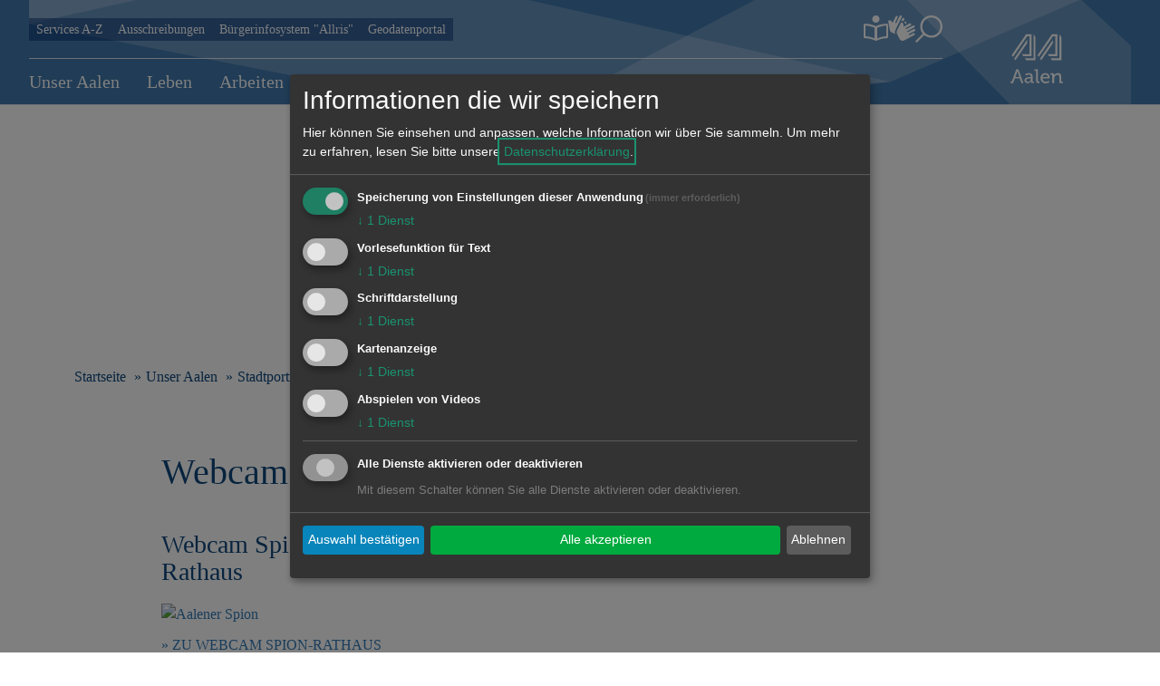

--- FILE ---
content_type: text/html; charset=utf-8
request_url: https://www.aalen.de/webcams.17.25.htm
body_size: 24397
content:
<!DOCTYPE html>
<html lang="de">
<head>
  <title>Webcam - Stadt Aalen</title>
  <meta charset="utf-8">
  <meta name="viewport" content="width=device-width, initial-scale=1.0">
<meta property='og:image' content='http://www.aalen.de/fm/7/thumbnails/webcams.jpg.288445.jpg' />
  <!-- External CSS -->
  <link rel="stylesheet" type="text/css" href="/mandanten/global/c/external.css">
  <!-- Font-Awesome -->
    <link href="/mandanten/global/c/font-awesome.min.css" rel="stylesheet">
  <!-- Custom CSS -->
  <link rel="stylesheet" type="text/css" href="/mandanten/aalen/c/style.css?v=1768213626">
  <!-- jQuery library (served from Google) -->
  <script src="/mandanten/global/js/jquery.min.js"></script>
  <!-- Lazyload -->
  <script src="/mandanten/global/js/picturefill.min.js" async></script>
  <script src="/mandanten/global/js/lazysizes.min.js" async></script>
  <link href="/fm/3/favicon.png" rel="shortcut icon" type="image/vnd.microsoft.icon" />
  <meta name="author" content="Presse- und Informationsamt, Stadt Aalen" />
  <meta name="copyright" content="Stadt Aalen" />
  <meta name="description" content="Internetauftritt der Stadt Aalen" />
    <meta name="google-site-verification" content="ZNggqREf42XdGx6mgwE-0Plux3ykpsO8CA5V6hXXu6g" />
  <script type="application/javascript" src="/mandanten/global/js/klaro/klaro_config.js"></script>
  <script data-config="klaroConfig" type="application/javascript" src="/mandanten/global/js/klaro/klaro.js">
  </script>
  <!-- CSS Hintergrundbild -->
  <style type="text/css">
  .mainimage {
    background-image: url('/fm/175/thumbnails/StadtAalen_Winter_05.12.2023_4.jpg.734484.jpg');
  }
  @media only screen and (max-width: 1140px) {
    .mainimage{
      background-image: url('/fm/175/thumbnails/StadtAalen_Winter_05.12.2023_4.jpg.734485.jpg');
    }
  }
  @media only screen and (max-width: 1024px) {
    .mainimage{
      background-image: url('/fm/175/thumbnails/StadtAalen_Winter_05.12.2023_4.jpg.734486.jpg');
    }
  }  
  @media only screen and (max-width: 480px) {
    .mainimage{
      background-image: url('/fm/175/thumbnails/StadtAalen_Winter_05.12.2023_4.jpg.734486.jpg');
    }
  }
</style>
  <!-- JS für Focus-Trap - TAB Nutzung bei Klaro -->
  <script src="/mandanten/global/js/tabbable@6.2.0_dist_index.umd.js"></script>
  <script src="/mandanten/global/js/focus-trap.umd.js"></script>
</head>
<body data-mandator-id="25">
<nav aria-label="Skip-Links" class="skiplink-nav">
    <a href="#mainnavi" class="sr-only sr-only-focusable hidden-xs hidden-sm">Direkt zur Navigation springen</a> 
    <a href="#maincontent" class="sr-only sr-only-focusable">Direkt zum Inhalt springen</a> 
</nav>
<!-- Hintergrundbild 192213 -->
<div class="mainimage-wrapper">
  <div class="mainimage" style="background-position: 50%  50%;"></div>
</div>
<!-- Ende Hintergrundbild --><header class="hidden-print">
<!-- Stickynavi -->
  <div class="container-fluid stickynav mainnavi">
    <div class="container nopadding">
      <a href="#"><img class="logo_small onlysticky" src="/mandanten/global/i/logo.svg" alt="Logo" /></a>
    </div>
  </div>
<!-- Ende Stickynavi -->
  <div class="header">
    <div class="container">
      <div class="row">
        <div class="mobile_block xxhidden-md hidden-lg">
          <a href="#" id="mobile_menu">
            <span class="mobile_menu_img">
              <img src="/mandanten/global/i/icon_menue.svg" class="menuebutton" alt="zum Hauptmenu" />
            </span>
            <div class="menulabel">Menu</div>
          </a>
          <a href="#searchform" class="popup-with-form-autocomplete" id="mobile_search">
            <span class="mobile_menu_img">
              <img src="/mandanten/global/i/icon_search.svg" title="Suche" alt="Suche" />
            </span>
            <div class="menulabel">Suche</div>
          </a>
        </div>
        <div class="col-lg-10 xxvisible-md-block visible-lg-block">
          <div class="header-quicklinks-search">
            <div class="visible-md visible-lg">
  <ul>
    <li>
      <a href="https://www.aalen.de/services-a-z.153.25.htm">Services A-Z</a>
    </li>
    <li>
      <a href="https://www.aalen.de/ausschreibungen.11452.25.htm">Ausschreibungen</a>
    </li>
    <li>
      <a href="https://www.aalen.sitzung-online.de/public/" target="_blank">Bürgerinfosystem "Allris"</a>
    </li>
    <li>
      <a href="http://www.gisserver.de/aalen/start.html" target="_blank">Geodatenportal</a>
    </li>
  </ul>            </div>
            <div class="search-button accessible-navi visible-lg">
              <div class="accessible-buttons">
                <a href="https://www.aalen.de/.217575.25.htm" class="d-none d-xl-inline-block">
                  <img class="icon_accessibility" src="/mandanten/global/i/icon_bx_book-reader.svg" title="Einfach Sprache" alt="Einfache Sprache"/>
                </a>
                <a href="https://www.aalen.de/.217593.25.htm" class="d-none d-xl-inline-block">
                  <img class="icon_accessibility" src="/mandanten/global/i/icon_hands.svg" title="Gebärdensprache" alt="Gebärdensprache"/>
                </a>
              </div>
              <a href="#searchform" class="d-none d-xl-inline-block search-button popup-with-form-autocomplete">
                <img class="icon_search" src="/mandanten/global/i/icon_search.svg" title="Suche" alt="Suche" />
              </a>
            </div>
          </div>
<!-- Hauptnavigation -->
<div id="mainnavi" class="mainnavi">
  <nav class="navbar">
    <div class="">
      <ul class="nav navbar-nav">

  <li>
    <a href="https://www.aalen.de/unser-aalen.2.25.htm">Unser Aalen</a>
    <div class="megadropdown_wrapper" tabindex="-1">
      
<ul class="megadropdown firstrow nav navbar-nav">
  <li>
    <a href="https://www.aalen.de/aalen-in-zahlen.198950.25.htm">Aalen in Zahlen</a>
      </li>

  <li>
    <a href="https://www.aalen.de/aktuelles.114935.25.htm">Aktuelles</a>
    <ul>
  <li>
    <a href="https://www.aalen.de/pressemeldungen.7263.25.htm">Pressemeldungen</a>
  </li>
  <li>
    <a href="https://www.aalen.de/amtsblatt-stadtinfo.974.25.htm" target="_self">Amtsblatt "Stadtinfo"</a>
  </li>
</ul>
  </li>

  <li>
    <a href="https://www.aalen.de/stadtportrait.114925.25.htm">Stadtportrait</a>
    <ul>
  <li>
    <a href="https://www.aalen.de/grusskarten.83678.25.htm">Grußkarten</a>
  </li>
  <li>
    <a href="https://www.aalen.de/partnerstaedte.56.25.htm">Partnerstädte</a>
  </li>
  <li>
    <a href="https://www.aalen.de/aalener-im-ausland.39309.25.htm">Aalener im Ausland</a>
  </li>
  <li>
    <a href="https://www.aalen.de/webcam.17.25.htm">Webcam</a>
  </li>
</ul>
  </li>

  <li>
    <a href="https://www.aalen.de/stadtgeschichte.116331.25.htm">Stadtgeschichte</a>
    <ul>
  <li>
    <a href="https://www.aalen.de/aktuelles.116332.25.htm">Aktuelles</a>
  </li>
  <li>
    <a href="https://www.aalen.de/veranstaltungen.195790.25.htm">Veranstaltungen</a>
  </li>
  <li>
    <a href="https://www.aalen.de/stadtarchiv.116335.25.htm">Stadtarchiv</a>
  </li>
  <li>
    <a href="https://www.aalen.de/aalener-jahrbuch.103624.25.htm">Aalener Jahrbuch</a>
  </li>
  <li>
    <a href="https://www.aalen.de/geschichtsverein-aalen-e-v-.116348.25.htm">Geschichtsverein Aalen e.V.</a>
  </li>
  <li class="hidden">
    <a href="https://www.aalen.de/stadtgeschichte-n-.123.25.htm">Stadtgeschichte(n)</a>
  </li>
  <li class="hidden">
    <a href="https://www.aalen.de/kulturdenkmaeler.236471.25.htm">Kulturdenkmäler</a>
  </li>
</ul>
<a href="javascript:void(0);" class="show_all" aria-hidden="true" tabindex="-1">&raquo; Alles anzeigen</a>  </li>

  <li>
    <a href="https://www.aalen.de/politik.114929.25.htm">Politik</a>
    <ul>
  <li>
    <a href="https://www.aalen.de/wahlen.221381.25.htm">Wahlen</a>
  </li>
  <li>
    <a href="https://www.aalen.de/gemeinderat.27.25.htm">Gemeinderat </a>
  </li>
  <li>
    <a href="https://www.aalen.de/oberbuergermeister-frederick-bruetting.169292.25.htm">Oberbürgermeister Frederick Brütting</a>
  </li>
  <li>
    <a href="https://www.aalen.de/erster-buergermeister-wolfgang-steidle.36637.25.htm">Erster Bürgermeister Wolfgang Steidle</a>
  </li>
  <li>
    <a href="https://www.aalen.de/buergermeister-bernd-schwarzendorfer.208471.25.htm">Bürgermeister Bernd Schwarzendorfer</a>
  </li>
</ul>
  </li>
</ul>

<ul class="megadropdown secondrow nav navbar-nav">
  <li>
    <a href="https://www.aalen.de/ortschaften.66776.25.htm">Ortschaften</a>
    <ul>
  <li>
    <a href="https://www.aalen.de/ueberblick-teilorte.66777.25.htm">Überblick Teilorte</a>
  </li>
  <li>
    <a href="https://www.aalen.de/ortswarte.197405.25.htm">Ortswarte</a>
  </li>
  <li>
    <a href="http://www.aalen-dewangen.de/ortschaft-dewangen.268.htm" target="_blank">Dewangen</a>
  </li>
  <li>
    <a href="http://aalen-ebnat.de/ortschaft-ebnat.269.htm" target="_blank">Ebnat</a>
  </li>
  <li>
    <a href="http://aalen-fachsenfeld.de/ortschaft-fachsenfeld.270.htm" target="_blank">Fachsenfeld</a>
  </li>
  <li class="hidden">
    <a href="http://www.aalen-hofen.de/ortschaft-hofen.271.htm" target="_blank">Hofen</a>
  </li>
  <li class="hidden">
    <a href="http://www.aalen-unterkochen.de/ortschaft-unterkochen.272.htm" target="_blank">Unterkochen</a>
  </li>
  <li class="hidden">
    <a href="https://unterrombach-hofherrnweiler.aalen.de/ortschaft-unterrombach-hofherrnweiler.273.htm" target="_blank">Unterrombach-Hofherrnweiler</a>
  </li>
  <li class="hidden">
    <a href="http://aalen-waldhausen.de/ortschaft-waldhausen.274.htm" target="_blank">Waldhausen</a>
  </li>
  <li class="hidden">
    <a href="http://www.aalen-wasseralfingen.de/ortschaft-wasseralfingen.275.htm" target="_blank">Wasseralfingen</a>
  </li>
</ul>
<a href="javascript:void(0);" class="show_all" aria-hidden="true" tabindex="-1">&raquo; Alles anzeigen</a>  </li>

  <li>
    <a href="https://www.aalen.de/jahresrueckblick-der-stadt-aalen.61247.25.htm">Jahresrückblick der Stadt Aalen</a>
    <ul>
  <li>
    <a href="https://www.aalen.de/jahresrueckblick-2024.223999.25.htm">Jahresrückblick 2024</a>
  </li>
  <li>
    <a href="https://www.aalen.de/jahresrueckblick-2023.207425.25.htm">Jahresrückblick 2023</a>
  </li>
  <li>
    <a href="https://www.aalen.de/jahresrueckblick-2022.193183.25.htm">Jahresrückblick 2022</a>
  </li>
  <li>
    <a href="https://www.aalen.de/jahresrueckblick-2021.185218.25.htm">Jahresrückblick 2021</a>
  </li>
</ul>
  </li>
</ul>
    </div>
  </li>

  <li>
    <a href="https://www.aalen.de/leben.114922.25.htm">Leben</a>
    <div class="megadropdown_wrapper" tabindex="-1">
      
<ul class="megadropdown firstrow nav navbar-nav">
  <li>
    <a href="https://www.aalen.de/bildung.6.25.htm">Bildung </a>
    <ul>
  <li>
    <a href="https://www.aalen.de/schulen.190796.25.htm">Schulen</a>
  </li>
  <li>
    <a href="http://stadtbibliothek-aalen.de/stadtbibliothek.276.htm" target="_blank">Stadtbibliothek</a>
  </li>
  <li>
    <a href="https://www.aalen-kultur.de/museen-und-kulturorte.171691.htm" target="_blank">Museen</a>
  </li>
  <li>
    <a href="https://www.aalen.de/musikschule-der-stadt-aalen.171524.25.htm">Musikschule der Stadt Aalen</a>
  </li>
  <li>
    <a href="https://explorhino.de/" target="_blank">explorhino</a>
  </li>
  <li class="hidden">
    <a href="https://www.aalen.de/hochschulstadt.64.25.htm">Hochschulstadt</a>
  </li>
  <li class="hidden">
    <a href="https://www.aalen.de/volkshochschule.65.25.htm">Volkshochschule</a>
  </li>
  <li class="hidden">
    <a href="https://www.aalen.de/weitere-einrichtungen.66.25.htm">Weitere Einrichtungen</a>
  </li>
</ul>
<a href="javascript:void(0);" class="show_all" aria-hidden="true" tabindex="-1">&raquo; Alles anzeigen</a>  </li>

  <li>
    <a href="https://www.aalen.de/miteinander.115002.25.htm">Miteinander</a>
    <ul>
  <li>
    <a href="https://www.aalen.de/senioren.227641.25.htm">Senioren</a>
  </li>
  <li>
    <a href="https://www.aalen.de/kinder-jugendliche.72426.25.htm">Kinder & Jugendliche</a>
  </li>
  <li>
    <a href="https://www.aalen.de/inklusion.83651.25.htm">Inklusion</a>
  </li>
  <li>
    <a href="https://www.aalen.de/integration.215880.25.htm">Integration</a>
  </li>
  <li>
    <a href="https://www.aalen.de/sicherheitsbefragung.222482.25.htm">Sicherheitsbefragung</a>
  </li>
  <li class="hidden">
    <a href="https://www.aalen.de/erdbebenhilfe-fuer-antakya-hatay.194653.25.htm">Erdbebenhilfe für Antakya/Hatay</a>
  </li>
  <li class="hidden">
    <a href="https://www.aalen.de/spionkarte.129738.25.htm">Spionkarte</a>
  </li>
  <li class="hidden">
    <a href="https://www.aalen.de/treffpunkt-roetenberg.115357.25.htm">Treffpunkt Rötenberg</a>
  </li>
  <li class="hidden">
    <a href="https://www.aalen.de/sozialberatungszentrum.205770.25.htm">Sozialberatungszentrum</a>
  </li>
</ul>
<a href="javascript:void(0);" class="show_all" aria-hidden="true" tabindex="-1">&raquo; Alles anzeigen</a>  </li>

  <li>
    <a href="https://www.aalen.de/einkaufen.18.25.htm">Einkaufen</a>
    <ul>
  <li>
    <a href="https://www.aalen.de/fairtrade-stadt-aalen.115866.25.htm">Fairtrade Stadt Aalen</a>
  </li>
  <li>
    <a href="https://www.aalen.de/innenstadt.36392.25.htm">Innenstadt</a>
  </li>
  <li>
    <a href="https://www.aalen.de/maerkte-in-aalen.136.25.htm">Märkte in Aalen</a>
  </li>
</ul>
  </li>

  <li>
    <a href="https://www.aalen.de/betreuung.114999.25.htm">Betreuung</a>
    <ul>
  <li>
    <a href="https://www.aalen.de/kinderbetreuung.1104.25.htm">Kinderbetreuung</a>
  </li>
  <li>
    <a href="https://www.aalen.de/ferien.115517.25.htm">Ferien</a>
  </li>
  <li>
    <a href="https://www.aalen.de/schulkinder.58486.25.htm">Schulkinder</a>
  </li>
  <li>
    <a href="https://www.aalen.de/staedtische-kitas.148945.25.htm">Städtische Kitas</a>
  </li>
  <li>
    <a href="https://www.aalen.de/betreuungsplatz-little-bird.79969.25.htm">Betreuungsplatz / Little Bird</a>
  </li>
</ul>
  </li>

  <li>
    <a href="https://www.aalen.de/gesundheit.77.25.htm">Gesundheit</a>
    <ul>
  <li>
    <a href="https://www.aalen.de/notdienste.224778.25.htm">Notdienste</a>
  </li>
  <li>
    <a href="https://www.aalen.de/defibrillatoren.191330.25.htm">Defibrillatoren</a>
  </li>
  <li>
    <a href="https://www.aalen.de/trinkwasserbrunnen.217361.25.htm">Trinkwasserbrunnen</a>
  </li>
</ul>
  </li>
</ul>

<ul class="megadropdown secondrow nav navbar-nav">
  <li>
    <a href="https://www.aalen.de/wohnen.14.25.htm">Wohnen</a>
    <ul>
  <li>
    <a href="https://www.aalen.de/leben-in-aalen.1211.25.htm">Leben in Aalen</a>
  </li>
  <li>
    <a href="https://www.aalen.de/qualifizierter-mietspiegel.6298.25.htm" target="_self">Mietspiegel</a>
  </li>
  <li>
    <a href="https://www.aalen.de/wohnflaechenbonus.236912.25.htm">Wohnflächenbonus</a>
  </li>
  <li>
    <a href="https://www.aalen.de/quote-zur-schaffung-von-gefoerdertem-wohnraum.98175.25.htm">Quote zur Schaffung von gefördertem Wohnraum</a>
  </li>
  <li>
    <a href="https://www.aalen.de/angebote-der-wohnungsbau.38307.25.htm">Angebote der Wohnungsbau</a>
  </li>
</ul>
  </li>

  <li>
    <a href="https://www.aalen.de/verkehr.13.25.htm">Verkehr</a>
    <ul>
  <li>
    <a href="https://www.aalen.de/parken-in-aalen.565.25.htm">Parken in Aalen</a>
  </li>
  <li>
    <a href="https://www.aalen.de/baustellenplan.74622.25.htm">Baustellenplan</a>
  </li>
  <li>
    <a href="https://www.aalen.de/verkehrsentwicklung.46515.25.htm">Verkehrsentwicklung</a>
  </li>
  <li>
    <a href="https://www.aalen.de/laermaktionsplan.205481.25.htm">Lärmaktionsplan</a>
  </li>
  <li>
    <a href="https://www.aalen.de/oepnv-in-aalen.62981.25.htm">ÖPNV in Aalen</a>
  </li>
  <li class="hidden">
    <a href="https://www.aalen.de/radfahren.66545.25.htm" target="_self">Radfahren</a>
  </li>
  <li class="hidden">
    <a href="https://www.aalen.de/bahnanbindung.72510.25.htm">Bahnanbindung</a>
  </li>
  <li class="hidden">
    <a href="https://www.aalen.de/bahnhoefe-haltepunkte.112.25.htm">Bahnhöfe & Haltepunkte</a>
  </li>
  <li class="hidden">
    <a href="https://www.aalen.de/fussverkehrs-check.103137.25.htm">Fußverkehrs-Check</a>
  </li>
</ul>
<a href="javascript:void(0);" class="show_all" aria-hidden="true" tabindex="-1">&raquo; Alles anzeigen</a>  </li>

  <li>
    <a href="https://www.aalen.de/klima.7.25.htm">Klima</a>
    <ul>
  <li>
    <a href="https://www.aalen.de/was-macht-die-stadt-.199672.25.htm">Was macht die Stadt?</a>
  </li>
  <li>
    <a href="https://www.aalen.de/was-kann-ich-tun-.199684.25.htm">Was kann ich tun?</a>
  </li>
  <li>
    <a href="https://www.aalen.de/klimadaten-aalen.34917.25.htm">Klimadaten Aalen</a>
  </li>
  <li>
    <a href="https://www.aalen.de/veranstaltungen.201515.25.htm">Veranstaltungen</a>
  </li>
</ul>
  </li>

  <li>
    <a href="https://www.aalen.de/umwelt.69.25.htm">Umwelt</a>
    <ul>
  <li>
    <a href="https://www.aalen.de/gruenplanung.35648.25.htm">Grünplanung</a>
  </li>
  <li>
    <a href="https://www.aalen.de/landschaftsplan.36437.25.htm">Landschaftsplan</a>
  </li>
  <li>
    <a href="https://www.aalen.de/eichenprozessionsspinner.233641.25.htm">Eichenprozessionsspinner</a>
  </li>
  <li>
    <a href="https://www.aalen.de/starkregen-und-hochwasser.233733.25.htm">Starkregen und Hochwasser</a>
  </li>
  <li>
    <a href="https://www.aalen.de/lokale-agenda-21.68.25.htm">Lokale Agenda 21</a>
  </li>
  <li class="hidden">
    <a href="https://www.aalen.de/gruener-aal.120801.25.htm">Grüner Aal</a>
  </li>
  <li class="hidden">
    <a href="https://www.aalen.de/bildung-fuer-nachhaltige-entwicklung.35796.25.htm">Bildung für nachhaltige Entwicklung</a>
  </li>
  <li class="hidden">
    <a href="https://www.aalen.de/umweltschutz.35655.25.htm">Umweltschutz</a>
  </li>
</ul>
<a href="javascript:void(0);" class="show_all" aria-hidden="true" tabindex="-1">&raquo; Alles anzeigen</a>  </li>

  <li>
    <a href="https://www.aalen.de/infrastruktur.19.25.htm">Infrastruktur</a>
    <ul>
  <li>
    <a href="https://www.aalen.de/kirche.76.25.htm">Kirche</a>
  </li>
  <li>
    <a href="http://www.feuerwehr-aalen.de/feuerwehr.256.htm" target="_blank">Feuerwehr</a>
  </li>
  <li>
    <a href="https://www.aalen.de/friedhoefe.143.25.htm">Friedhöfe</a>
  </li>
  <li>
    <a href="https://www.aalen.de/trauzimmer.240592.25.htm">Trauzimmer</a>
  </li>
  <li>
    <a href="https://www.aalen.de/gedenkstaetten.2783.25.htm">Gedenkstätten</a>
  </li>
  <li class="hidden">
    <a href="https://www.aalen.de/sternwarten.141.25.htm">Sternwarten</a>
  </li>
  <li class="hidden">
    <a href="https://www.aalen.de/polizei.144.25.htm">Polizei</a>
  </li>
  <li class="hidden">
    <a href="https://www.aalen.de/goa-recycling.178718.25.htm">GOA-Recycling</a>
  </li>
</ul>
<a href="javascript:void(0);" class="show_all" aria-hidden="true" tabindex="-1">&raquo; Alles anzeigen</a>  </li>
</ul>
    </div>
  </li>

  <li>
    <a href="https://www.aalen.de/arbeiten.9.25.htm">Arbeiten</a>
    <div class="megadropdown_wrapper" tabindex="-1">
      
<ul class="megadropdown firstrow nav navbar-nav">
  <li>
    <a href="https://www.aalen.de/arbeiten-bei-der-stadt.115048.25.htm">Arbeiten bei der Stadt</a>
    <ul>
  <li>
    <a href="https://www.aalen.de/stadt-als-arbeitgeber.127546.25.htm">Stadt als Arbeitgeber</a>
  </li>
  <li>
    <a href="https://www.aalen.de/stellenangebote.798.25.htm">Stellenangebote</a>
  </li>
  <li>
    <a href="https://www.aalen.de/ausbildung.37713.25.htm">Ausbildung </a>
  </li>
  <li>
    <a href="https://www.aalen.de/freiwilligendienste.156195.25.htm">Freiwilligendienste</a>
  </li>
  <li>
    <a href="https://www.mein-check-in.de/aalen/" target="_blank">Bewerberportal</a>
  </li>
</ul>
  </li>

  <li>
    <a href="https://www.aalen.de/wirtschaft.152655.25.htm">Wirtschaft</a>
    <ul>
  <li>
    <a href="https://www.aalen.de/wirtschaftsfoerderung.36149.25.htm">Wirtschaftsförderung</a>
  </li>
  <li>
    <a href="https://www.aalen.de/aalener-erklaerung.192614.25.htm">Aalener Erklärung</a>
  </li>
  <li>
    <a href="https://www.aalen.de/innovationspreis-ostwuerttemberg.169266.25.htm">Innovationspreis Ostwürttemberg</a>
  </li>
  <li>
    <a href="https://www.aalen.de/existenzgruendung.96.25.htm">Existenzgründung</a>
  </li>
  <li>
    <a href="https://www.aalen.de/welcome-center-ostwuerttemberg.223655.25.htm">Welcome Center Ostwürttemberg</a>
  </li>
  <li class="hidden">
    <a href="https://www.aalen.de/kultur-und-kreativwirtschaft.101396.25.htm">Kultur- und Kreativwirtschaft</a>
  </li>
  <li class="hidden">
    <a href="https://www.aalen.de/standortmarketing.36379.25.htm">Standortmarketing</a>
  </li>
  <li class="hidden">
    <a href="https://www.aalen.de/standortvorteile.932.25.htm">Standortvorteile</a>
  </li>
  <li class="hidden">
    <a href="https://www.aalen.de/aalen-kompakt.36383.25.htm">Aalen kompakt</a>
  </li>
  <li class="hidden">
    <a href="https://www.aalen.de/kontakt.152645.25.htm">Kontakt</a>
  </li>
</ul>
<a href="javascript:void(0);" class="show_all" aria-hidden="true" tabindex="-1">&raquo; Alles anzeigen</a>  </li>

  <li>
    <a href="https://www.aalen.de/daten-fakten.36138.25.htm">Daten & Fakten</a>
      </li>

  <li>
    <a href="https://www.aalen.de/datenbanken.97.25.htm">Datenbanken</a>
    <ul>
  <li>
    <a href="https://www.aalen.de/firmen-in-aalen.13341.25.htm">Firmen in Aalen</a>
  </li>
  <li>
    <a href="https://www.aalen.de/gewerbeflaechen.36484.25.htm">Gewerbeflächen</a>
  </li>
  <li>
    <a href="https://www.aalen.de/gewerbeobjekte.36479.25.htm">Gewerbeobjekte</a>
  </li>
  <li>
    <a href="https://www.aalen.de/lokale-lieferantensuche.36465.25.htm">Lokale Lieferantensuche</a>
  </li>
  <li>
    <a href="https://www.aalen.de/diribo-sensorik-und-automation.137699.25.htm">Diribo - Sensorik und Automation</a>
  </li>
</ul>
  </li>

  <li>
    <a href="https://www.aalen.de/zweckverband-gewerbegebiet-dauerwang.36192.25.htm">Zweckverband Gewerbegebiet Dauerwang</a>
      </li>
</ul>

<ul class="megadropdown secondrow nav navbar-nav">
  <li>
    <a href="https://www.aalen.de/aerzt-in-werden-in-aalen.172723.25.htm">Ärzt*in werden in Aalen</a>
    <ul>
  <li>
    <a href="https://www.aalen.de/foerderprogramm.199488.25.htm">Förderprogramm</a>
  </li>
</ul>
  </li>

  <li>
    <a href="https://www.aalen.de/kampagne-fuer-fachkraefte.36499.25.htm">Kampagne für Fachkräfte</a>
      </li>

  <li>
    <a href="https://www.aalen.de/ausgezeichneter-wohnort-fuer-fach-und-fuehrungskraefte.50131.25.htm">Ausgezeichneter Wohnort für Fach- und Führungskräfte</a>
      </li>
</ul>
    </div>
  </li>

  <li>
    <a href="https://www.aalen.de/entwickeln.114923.25.htm">Entwickeln</a>
    <div class="megadropdown_wrapper" tabindex="-1">
      
<ul class="megadropdown firstrow nav navbar-nav">
  <li>
    <a href="https://www.aalen.de/bauen.126697.25.htm">Bauen</a>
    <ul>
  <li>
    <a href="https://www.aalen.de/potential-bauland.36485.25.htm">Potential Bauland</a>
  </li>
  <li>
    <a href="https://www.aalen.de/bauplaetze.33653.25.htm">Bauplätze</a>
  </li>
  <li>
    <a href="https://www.aalen.de/immobilienverkauf.235302.25.htm">Immobilienverkauf</a>
  </li>
  <li>
    <a href="https://www.aalen.de/bauleitplanverfahren.161.25.htm">Bauleitplanverfahren</a>
  </li>
</ul>
  </li>

  <li>
    <a href="https://www.aalen.de/foerderprogramme.195528.25.htm">Förderprogramme</a>
    <ul>
  <li>
    <a href="https://www.aalen.de/entwicklungsprogramm-laendlicher-raum-elr-.168735.25.htm">Entwicklungsprogramm Ländlicher Raum (ELR)</a>
  </li>
  <li>
    <a href="https://www.aalen.de/fassaden-programm.130411.25.htm">Fassaden-Programm</a>
  </li>
  <li>
    <a href="https://www.aalen.de/flaechen-gewinnen.178143.25.htm">Flächen gewINNEN</a>
  </li>
  <li>
    <a href="https://www.aalen.de/partner-und-beratungsstellen.200806.25.htm" target="_blank">Klimafreundliches Bauen</a>
  </li>
</ul>
  </li>

  <li>
    <a href="https://www.aalen.de/stadtplanung.121.25.htm">Stadtplanung</a>
    <ul>
  <li>
    <a href="https://www.aalen.de/integrierte-stadtentwicklung.130424.25.htm">Integrierte Stadtentwicklung</a>
  </li>
  <li>
    <a href="https://www.aalen.de/entwicklungskonzept-innenstadt.223045.25.htm">Entwicklungskonzept Innenstadt</a>
  </li>
  <li>
    <a href="https://www.aalen.de/innenentwicklung.164108.25.htm">Innenentwicklung</a>
  </li>
  <li>
    <a href="https://www.aalen.de/bauleitplanverfahren.35831.25.htm">Bauleitplanverfahren</a>
  </li>
  <li>
    <a href="https://www.aalen.de/einzelhandelskonzept.187546.25.htm">Einzelhandelskonzept</a>
  </li>
</ul>
  </li>

  <li>
    <a href="https://www.aalen.de/smart-city-aalen.120636.25.htm">Smart City Aalen</a>
    <ul>
  <li>
    <a href="https://www.aalen.de/strategie.120643.25.htm">Strategie</a>
  </li>
  <li>
    <a href="https://www.aalen.de/die-vernetzte-stadt.120622.25.htm">Die vernetzte Stadt</a>
  </li>
  <li>
    <a href="https://www.aalen.de/projekte.154346.25.htm">Projekte</a>
  </li>
  <li>
    <a href="https://www.aalen.de/beirat.120662.25.htm">Beirat</a>
  </li>
  <li>
    <a href="https://www.aalen.de/veranstaltungen.120676.25.htm">Veranstaltungen</a>
  </li>
  <li class="hidden">
    <a href="https://www.aalen.de/glossar.199906.25.htm">Glossar</a>
  </li>
  <li class="hidden">
    <a href="https://www.aalen.de/downloads.120681.25.htm">Downloads</a>
  </li>
  <li class="hidden">
    <a href="https://www.aalen.de/kontakt.121718.25.htm">Kontakt</a>
  </li>
</ul>
<a href="javascript:void(0);" class="show_all" aria-hidden="true" tabindex="-1">&raquo; Alles anzeigen</a>  </li>

  <li>
    <a href="https://www.aalen.de/plaene-geodaten.16.25.htm">Pläne & Geodaten</a>
    <ul>
  <li>
    <a href="https://www.aalen.de/geodatenportal.748.25.htm">Geodatenportal</a>
  </li>
  <li>
    <a href="https://www.aalen.de/stadtplan.745.25.htm">Stadtplan</a>
  </li>
  <li>
    <a href="https://www.aalen.de/geoapp-aalen.55509.25.htm">GeoApp Aalen</a>
  </li>
  <li>
    <a href="https://www.aalen.de/aalen-in-3d.755.25.htm">Aalen in 3D</a>
  </li>
</ul>
  </li>
</ul>

<ul class="megadropdown secondrow nav navbar-nav">
  <li>
    <a href="https://www.aalen.de/projekte.199236.25.htm">Projekte</a>
    <ul>
  <li>
    <a href="https://www.aalen.de/bahnueberfuehrung-walkstrasse.221869.25.htm">Bahnüberführung Walkstraße</a>
  </li>
  <li>
    <a href="https://www.aalen.de/albaufstieg.187881.25.htm">Albaufstieg</a>
  </li>
  <li>
    <a href="https://www.aalen.de/hirschbachbad.126734.25.htm">Hirschbachbad</a>
  </li>
  <li>
    <a href="https://www.aalen.de/umgestaltung-stuttgarter-strasse.232487.25.htm">Umgestaltung Stuttgarter Straße</a>
  </li>
  <li>
    <a href="https://www.aalen.de/neubau-der-ganztagesbetreuung-greutschule.240368.25.htm">Neubau der Ganztagesbetreuung Greutschule</a>
  </li>
  <li class="hidden">
    <a href="https://www.aalen.de/bahnhalt-aalen-west.167514.25.htm">Bahnhalt Aalen West</a>
  </li>
  <li class="hidden">
    <a href="https://www.aalen.de/kombiloesung-kliniken.205051.25.htm">Kombilösung Kliniken</a>
  </li>
  <li class="hidden">
    <a href="https://www.aalen.de/stadtoval.115346.25.htm">Stadtoval</a>
  </li>
  <li class="hidden">
    <a href="https://www.aalen.de/breitband.100989.25.htm">Breitband</a>
  </li>
  <li class="hidden">
    <a href="https://www.aalen.de/abgeschlossene-projekte.240603.25.htm">Abgeschlossene Projekte</a>
  </li>
</ul>
<a href="javascript:void(0);" class="show_all" aria-hidden="true" tabindex="-1">&raquo; Alles anzeigen</a>  </li>
</ul>
    </div>
  </li>

  <li>
    <a href="https://www.aalen.de/erleben.8.25.htm">Erleben</a>
    <div class="megadropdown_wrapper" tabindex="-1">
      
<ul class="megadropdown firstrow nav navbar-nav">
  <li>
    <a href="https://www.aalen-tourismus.de/startseite.168406.htm" target="_blank">Aalen Tourismus</a>
    <ul>
  <li>
    <a href="https://www.aalen-tourismus.de/fuehrungen.187237.htm" target="_blank">Führungen</a>
  </li>
  <li>
    <a href="https://www.aalen-tourismus.de/wandern.182376.htm" target="_blank">Spazier- und Wanderwege </a>
  </li>
  <li>
    <a href="https://www.aalen.de/radwege" target="_blank">Radwege</a>
  </li>
  <li>
    <a href="https://www.aalen-kultur.de/museen-und-kulturorte.171691.htm" target="_blank">Museen & Kulturorte</a>
  </li>
  <li>
    <a href="https://www.aalencityaktiv.de/" target="_blank">Geschäfte in der Innenstadt  </a>
  </li>
  <li class="hidden">
    <a href="https://www.aalen.de/oepnv-in-aalen.62981.25.htm" target="_blank">Info zu ÖPNV</a>
  </li>
</ul>
<a href="javascript:void(0);" class="show_all" aria-hidden="true" tabindex="-1">&raquo; Alles anzeigen</a>  </li>

  <li>
    <a href="https://www.aalen-kultur.de/startseite.168405.htm" target="_blank">Aalen Kultur</a>
    <ul>
  <li>
    <a href="https://www.aalen-kultur.de/kultur.171688.htm" target="_blank">Kulturveranstaltungen</a>
  </li>
  <li>
    <a href="https://www.aalen-kultur.de/kunst.171690.htm" target="_blank">Kunst</a>
  </li>
  <li>
    <a href="https://www.aalen.de/kunst-am-bauzaun.213298.25.htm">Kunst am Bauzaun</a>
  </li>
  <li>
    <a href="https://www.aalen-kultur.de/museen-und-kulturorte.171691.htm" target="_blank">Museen & Kulturorte</a>
  </li>
  <li>
    <a href="https://www.aalen-kultur.de/feste.171689.htm" target="_blank">Feste</a>
  </li>
  <li class="hidden">
    <a href="https://www.aalen-kultur.de/schubart.171692.htm" target="_blank">Schubart</a>
  </li>
</ul>
<a href="javascript:void(0);" class="show_all" aria-hidden="true" tabindex="-1">&raquo; Alles anzeigen</a>  </li>

  <li>
    <a href="https://www.aalen.de/freizeit.46.25.htm">Freizeit</a>
    <ul>
  <li>
    <a href="https://www.aalen.de/baeder.179.25.htm">Bäder</a>
  </li>
  <li>
    <a href="https://www.aalen.de/badeseen-in-der-region.33688.25.htm">Badeseen in der Region</a>
  </li>
  <li>
    <a href="https://www.aalen.de/spielplaetze.178.25.htm">Spielplätze</a>
  </li>
  <li>
    <a href="https://www.aalen.de/streetart.207938.25.htm">Streetart</a>
  </li>
  <li>
    <a href="https://www.aalen.de/grillplaetze.74795.25.htm">Grillplätze</a>
  </li>
  <li class="hidden">
    <a href="https://www.aalen.de/stadtgarten-aalen.3113.25.htm">Stadtgarten Aalen</a>
  </li>
</ul>
<a href="javascript:void(0);" class="show_all" aria-hidden="true" tabindex="-1">&raquo; Alles anzeigen</a>  </li>

  <li>
    <a href="https://www.aalen.de/sport.86.25.htm">Sport</a>
    <ul>
  <li>
    <a href="https://www.aalen.de/aalen-sportiv.15539.25.htm">Aalen sportiv </a>
  </li>
  <li>
    <a href="https://www.aalen.de/sportlerinnen-und-sportler-des-jahres.195.25.htm">Sportlerinnen und Sportler des Jahres</a>
  </li>
  <li>
    <a href="https://www.aalen.de/sportstaetten.88.25.htm">Sportstätten </a>
  </li>
  <li>
    <a href="https://www.aalen.de/wintersport.89.25.htm">Wintersport </a>
  </li>
  <li>
    <a href="https://www.aalen.de/radfahren.66545.25.htm">Radfahren</a>
  </li>
  <li class="hidden">
    <a href="https://www.aalen-tourismus.de/wandern.182376.htm" target="_blank">Wandern</a>
  </li>
</ul>
<a href="javascript:void(0);" class="show_all" aria-hidden="true" tabindex="-1">&raquo; Alles anzeigen</a>  </li>

  <li>
    <a href="https://www.aalen.de/vereine.40.25.htm">Vereine </a>
    <ul>
  <li>
    <a href="https://www.aalen.de/vereinsliste.5928.25.htm">Vereinsliste</a>
  </li>
  <li>
    <a href="https://www.aalen.de/sportvereine.87.25.htm">Sportvereine </a>
  </li>
  <li>
    <a href="https://www.aalen.de/ansprechpartner.154332.25.htm">Ansprechpartner</a>
  </li>
  <li>
    <a href="https://www.aalen.de/neueintrag-aenderung-ihres-vereinseintrags.34754.25.htm">Neueintrag / Änderung Ihres Vereinseintrags</a>
  </li>
</ul>
  </li>
</ul>

<ul class="megadropdown secondrow nav navbar-nav">
  <li>
    <a href="https://www.aalen.de/veranstaltungen.115071.25.htm">Veranstaltungen</a>
    <ul>
  <li>
    <a href="https://www.aalen.de/kalender.124011.25.htm">Kalender</a>
  </li>
  <li>
    <a href="https://www.aalen.de/veranstaltung-melden.197430.25.htm">Veranstaltung melden</a>
  </li>
  <li>
    <a href="https://event-aalen.de/kulturbahnhof-kubaa/" target="_blank">KulturBahnhof</a>
  </li>
  <li>
    <a href="http://event-aalen.de/stadthalle-aalen/" target="_blank">Stadthalle Aalen</a>
  </li>
</ul>
  </li>

  <li>
    <a href="https://www.aalen.de/citymanagement.5845.25.htm">CityManagement</a>
    <ul>
  <li>
    <a href="https://aalencityaktiv.de/" target="_blank">Aalen City aktiv</a>
  </li>
  <li>
    <a href="https://www.aalen.de/city-star-gutschein.197235.25.htm">City Star Gutschein</a>
  </li>
</ul>
  </li>

  <li>
    <a href="http://limesmuseum.de/limesmuseum.52501.52497.htm" target="_blank">Limesmuseum</a>
    <ul>
  <li>
    <a href="https://www.limesmuseum.de/oeffnungszeiten" target="_blank">Öffnungszeiten</a>
  </li>
  <li>
    <a href="https://www.limesmuseum.de/buchbare-angebote" target="_blank">Führungen</a>
  </li>
  <li>
    <a href="https://www.limesmuseum.de/sonderausstellungen" target="_blank">Ausstellungen</a>
  </li>
  <li>
    <a href="https://www.limesmuseum.de/digitale-sammlung" target="_blank">Digitale Sammlung</a>
  </li>
</ul>
  </li>

  <li>
    <a href="http://bergwerk-aalen.de/tiefer-stollen.249.htm" target="_blank">Tiefer Stollen</a>
    <ul>
  <li>
    <a href="https://www.bergwerk-aalen.de/oeffnungszeiten.32902.241.htm" target="_blank">Öffnungszeiten</a>
  </li>
  <li>
    <a href="https://www.bergwerk-aalen.de/fuehrungen.130493.241.htm" target="_blank">Führungen</a>
  </li>
  <li>
    <a href="https://www.bergwerk-aalen.de/heilstollen-aalen.252.241.htm" target="_blank">Heilstollen</a>
  </li>
  <li>
    <a href="https://www.bergwerk-aalen.de/geologie-geschichte.254.241.htm" target="_blank">Geologie & Geschichte</a>
  </li>
</ul>
  </li>

  <li>
    <a href="https://explorhino.de/" target="_blank">explorhino</a>
    <ul>
  <li>
    <a href="https://explorhino.de/oeffnungszeiten/" target="_blank">Öffnungszeiten</a>
  </li>
  <li>
    <a href="https://explorhino.de/schulen/" target="_blank">Angebote & Kurse</a>
  </li>
  <li>
    <a href="https://explorhino.de/kalender/" target="_blank">Veranstaltungen</a>
  </li>
  <li>
    <a href="https://explorhino.de/aktuelles/" target="_blank">Aktuelles</a>
  </li>
</ul>
  </li>
</ul>
    </div>
  </li>

  <li>
    <a href="https://www.aalen.de/gestalten.114924.25.htm">Gestalten</a>
    <div class="megadropdown_wrapper" tabindex="-1">
      
<ul class="megadropdown firstrow nav navbar-nav">
  <li>
    <a href="https://www.aalen.de/quartiersentwicklung.93198.25.htm">Quartiersentwicklung</a>
      </li>

  <li>
    <a href="https://www.aalen.de/oeffentliche-buecherschraenke.83028.25.htm">Öffentliche Bücherschränke</a>
      </li>

  <li>
    <a href="https://www.aalen.de/naturnaher-garten.163524.25.htm">Naturnaher Garten</a>
      </li>

  <li>
    <a href="https://www.aalen.de/virtueller-buergerdialog.208940.25.htm">Virtueller Bürgerdialog</a>
      </li>
</ul>
    </div>
  </li>

  <li>
    <a href="https://www.aalen.de/buergerservice.3.25.htm">Bürgerservice</a>
    <div class="megadropdown_wrapper" tabindex="-1">
      
<ul class="megadropdown firstrow nav navbar-nav">
  <li>
    <a href="https://www.aalen.de/dienstleistung-a-z.153.25.htm">Dienstleistung A-Z </a>
      </li>

  <li>
    <a href="https://www.aalen.de/online-dienste-a-z.241802.25.htm">Online-Dienste A-Z</a>
      </li>

  <li>
    <a href="https://www.aalen.de/formular-center.128254.25.htm">Formular-Center</a>
      </li>

  <li>
    <a href="https://www.aalen.de/aemter.115721.25.htm">Ämter</a>
    <ul>
  <li>
    <a href="https://www.aalen.de/organigramm-der-stadt-aalen.32588.25.htm">Organigramm der Stadt Aalen</a>
  </li>
  <li>
    <a href="https://www.aalen.de/aemter-a-z.152.25.htm">Ämter A-Z </a>
  </li>
  <li>
    <a href="https://www.aalen.de/behoerden-und-aemter-der-region.32589.25.htm">Behörden und Ämter der Region</a>
  </li>
</ul>
  </li>

  <li>
    <a href="https://www.aalen.de/oeffentliche-bekanntmachungen.189807.25.htm">Öffentliche Bekanntmachungen</a>
      </li>
</ul>

<ul class="megadropdown secondrow nav navbar-nav">
  <li>
    <a href="https://www.aalen.de/ausschreibung.157.25.htm">Ausschreibung</a>
    <ul>
  <li>
    <a href="https://www.aalen.de/oeffentliche-ausschreibungen.11452.25.htm">Öffentliche Ausschreibungen</a>
  </li>
  <li>
    <a href="https://www.aalen.de/ausschreibung-von-jagdboegen-der-jagdgenossenschaft-aalen.243361.25.htm">Ausschreibung von Jagdbögen der Jagdgenossenschaft Aalen</a>
  </li>
  <li>
    <a href="https://www.aalen.de/bekanntgabe-ueber-erteilte-auftraege.142070.25.htm">Bekanntgabe über erteilte Aufträge</a>
  </li>
  <li>
    <a href="https://www.aalen.de/bekanntgabe-ueber-beabsichtigte-beschraenkte-ausschreibungen.148369.25.htm">Bekanntgabe über beabsichtigte Beschränkte Ausschreibungen</a>
  </li>
</ul>
  </li>

  <li>
    <a href="https://www.aalen.de/haushalt.128259.25.htm">Haushalt</a>
    <ul>
  <li>
    <a href="https://www.aalen.de/doppelhaushalt-2026-2027.238898.25.htm">Doppelhaushalt 2026/2027</a>
  </li>
  <li>
    <a href="https://www.aalen.de/haushalt-2025.219861.25.htm">Haushalt 2025</a>
  </li>
  <li>
    <a href="https://www.aalen.de/haushalt-2024.205219.25.htm">Haushalt 2024</a>
  </li>
  <li>
    <a href="https://www.aalen.de/haushalt-2023.189858.25.htm">Haushalt 2023</a>
  </li>
  <li>
    <a href="https://www.aalen.de/haushalt-2022.172134.25.htm">Haushalt 2022</a>
  </li>
  <li class="hidden">
    <a href="https://www.aalen.de/haushalt-2021.159254.25.htm">Haushalt 2021</a>
  </li>
  <li class="hidden">
    <a href="https://www.aalen.de/haushalt-2020.138327.25.htm">Haushalt 2020</a>
  </li>
  <li class="hidden">
    <a href="https://www.aalen.de/haushalt-2019.120058.25.htm">Haushalt 2019</a>
  </li>
</ul>
<a href="javascript:void(0);" class="show_all" aria-hidden="true" tabindex="-1">&raquo; Alles anzeigen</a>  </li>

  <li>
    <a href="https://www.aalen.de/presse.33.25.htm">Presse </a>
    <ul>
  <li>
    <a href="https://www.aalen.de/archiv.7264.25.htm">Archiv</a>
  </li>
  <li>
    <a href="https://www.aalen.de/ansprechpartnerin-und-presseservice.33687.25.htm">Ansprechpartnerin und Presseservice</a>
  </li>
  <li>
    <a href="https://www.aalen.de/amtsblatt-stadtinfo.974.25.htm">Amtsblatt "Stadtinfo"</a>
  </li>
  <li>
    <a href="https://www.aalen.de/corporate-design.50123.25.htm">Corporate Design </a>
  </li>
  <li>
    <a href="https://www.aalen.de/internet-relaunch.37412.25.htm">Internet Relaunch</a>
  </li>
  <li class="hidden">
    <a href="http://www.aalen.de/redaktionsstatut-fuer-das-amtsblatt-der-stadt-aalen.86874.25.htm" target="_blank">Redaktionsstatut StadtInfo</a>
  </li>
</ul>
<a href="javascript:void(0);" class="show_all" aria-hidden="true" tabindex="-1">&raquo; Alles anzeigen</a>  </li>

  <li>
    <a href="https://www.aalen.de/terminbuchung.163840.25.htm">Terminbuchung</a>
    <ul>
  <li>
    <a href="https://www.aalen.de/digitale-passbilder.242560.25.htm">Digitale Passbilder</a>
  </li>
  <li>
    <a href="https://www.aalen.de/dokumentenausgabebox.242554.25.htm">Dokumentenausgabebox</a>
  </li>
  <li>
    <a href="https://www.aalen.de/kassenautomat.211863.25.htm">Kassenautomat</a>
  </li>
  <li>
    <a href="https://www.aalen.de/buergeramt.163857.25.htm" target="_blank">Bürgeramt und Rathäuser</a>
  </li>
  <li>
    <a href="https://www.aalen.de/bauordnungsamt.172428.25.htm">Bauordnungsamt</a>
  </li>
  <li class="hidden">
    <a href="https://www.aalen.de/standesamt.166061.25.htm">Standesamt</a>
  </li>
  <li class="hidden">
    <a href="https://www.aalen.de/ortsbehoerde-rentenangelegenheiten-.165695.25.htm">Ortsbehörde (Rentenangelegenheiten)</a>
  </li>
</ul>
<a href="javascript:void(0);" class="show_all" aria-hidden="true" tabindex="-1">&raquo; Alles anzeigen</a>  </li>

  <li>
    <a href="https://www.aalen.de/kontakt-impressum.160.25.htm">Kontakt & Impressum</a>
    <ul>
  <li>
    <a href="https://www.aalen.de/impressum.607.25.htm">Impressum</a>
  </li>
  <li>
    <a href="https://www.aalen.de/kontakt-zur-stadt.36600.25.htm">Kontakt zur Stadt</a>
  </li>
  <li>
    <a href="https://www.aalen.de/allgemeine-oeffnungszeiten-des-rathauses.13320.25.htm">Allgemeine Öffnungszeiten des Rathauses</a>
  </li>
  <li>
    <a href="https://www.aalen.de/datenschutz.116017.25.htm">Datenschutz</a>
  </li>
  <li>
    <a href="https://www.aalen.de/bankverbindung.13323.25.htm">Bankverbindung</a>
  </li>
</ul>
  </li>
</ul>
    </div>
  </li>
      </ul>
    </div>
  </nav>
</div>
<!-- Ende Hauptnavigation -->        </div>
        <div class="col-lg-2 header-logo">
          <a href="https://www.aalen.de/startseite.1.25.htm" aria-label="Zur Startseite">
            <img class="logo" src="/mandanten/global/i/logo.svg" alt="Logo" />
          </a>
        </div>
      </div>
    </div>
  </div>
<div class="mobile-search-input">
  <form class="searchform navbar-form" method="GET" action="https://www.aalen.de/suche.9317.25.htm">
    <div class="input-group">      
      <input name="search" id="autocomplete-input-mobile" class="autocomplete ui-autocomplete-input" spellcheck="false" autocapitalize="off" autocomplete="off" type="text">
      <label id="search-label-mobile" for="autocomplete-input-mobile">Suchbegriff</label>
      <span class="input-group-btn search-button-wrapper">
        <button type="submit" class="search-button" value="Suche abschicken">
          <img class="icon_search" src="/mandanten/global/i/chevron_circle_right.svg" alt="" />
          <span class="sr-only">Suche abschicken</span>
        </button>
      </span>
    </div>
  </form>
</div>
</header>

<!-- Mobile Navigation (Smartmenu) -->
<div class="mobilemenuwrapper">
  <ul id="mainnavimobile" class="smartmenu sm sm-clean sm-vertical visible-xs-block visible-sm-block visible-md-block hidden-lg">

  <li>
    <a href="https://www.aalen.de/unser-aalen.2.25.htm">Unser Aalen</a>
    <ul>
  <li>
    <a href="https://www.aalen.de/aalen-in-zahlen.198950.25.htm">Aalen in Zahlen</a>
      </li>
  <li>
    <a href="https://www.aalen.de/aktuelles.114935.25.htm">Aktuelles</a>
    <ul>
  <li>
    <a href="https://www.aalen.de/pressemeldungen.7263.25.htm">Pressemeldungen</a>
      </li>
  <li>
    <a href="https://www.aalen.de/amtsblatt-stadtinfo.974.25.htm" target="_self">Amtsblatt "Stadtinfo"</a>
      </li>
</ul>
  </li>
  <li>
    <a href="https://www.aalen.de/stadtportrait.114925.25.htm">Stadtportrait</a>
    <ul>
  <li>
    <a href="https://www.aalen.de/grusskarten.83678.25.htm">Grußkarten</a>
      </li>
  <li>
    <a href="https://www.aalen.de/partnerstaedte.56.25.htm">Partnerstädte</a>
    <ul>
  <li>
    <a href="https://www.aalen.de/aktuelles-berichte.1045.25.htm">Aktuelles & Berichte</a>
      </li>
  <li>
    <a href="https://www.aalen.de/partnerstaedte-aalens.37146.25.htm">Partnerstädte Aalens</a>
      </li>
  <li>
    <a href="https://www.aalen.de/antakya-hatay.1058.25.htm">Antakya/Hatay</a>
      </li>
  <li>
    <a href="https://www.aalen.de/christchurch.1062.25.htm">Christchurch</a>
      </li>
  <li>
    <a href="https://www.aalen.de/saint-lo.1088.25.htm">Saint-Lô</a>
      </li>
  <li>
    <a href="https://www.aalen.de/tatabanya.1065.25.htm">Tatabánya</a>
      </li>
  <li>
    <a href="https://www.aalen.de/cervia.1076.25.htm">Cervia</a>
      </li>
  <li>
    <a href="https://www.aalen.de/saint-ghislain.215852.25.htm">Saint-Ghislain</a>
      </li>
  <li>
    <a href="https://www.aalen.de/wischauer-sprachinsel.1083.25.htm">Wischauer Sprachinsel</a>
      </li>
</ul>
  </li>
  <li>
    <a href="https://www.aalen.de/aalener-im-ausland.39309.25.htm">Aalener im Ausland</a>
      </li>
  <li>
    <a href="https://www.aalen.de/webcam.17.25.htm">Webcam</a>
    <ul>
  <li>
    <a href="https://www.aalen.de/webcam-spion-rathaus.74656.25.htm">Webcam Spion-Rathaus</a>
      </li>
</ul>
  </li>
</ul>
  </li>
  <li>
    <a href="https://www.aalen.de/stadtgeschichte.116331.25.htm">Stadtgeschichte</a>
    <ul>
  <li>
    <a href="https://www.aalen.de/aktuelles.116332.25.htm">Aktuelles</a>
      </li>
  <li>
    <a href="https://www.aalen.de/veranstaltungen.195790.25.htm">Veranstaltungen</a>
      </li>
  <li>
    <a href="https://www.aalen.de/stadtarchiv.116335.25.htm">Stadtarchiv</a>
    <ul>
  <li>
    <a href="https://www.aalen.de/bestaende-findbuecher.116337.25.htm">Bestände / Findbücher</a>
      </li>
  <li>
    <a href="https://www.aalen.de/ahnenforschung.116342.25.htm">Ahnenforschung</a>
      </li>
  <li>
    <a href="https://www.aalen.de/archivnutzung-service.116344.25.htm">Archivnutzung & Service</a>
      </li>
  <li>
    <a href="https://www.aalen.de/kontakt.138948.25.htm">Kontakt</a>
      </li>
</ul>
  </li>
  <li>
    <a href="https://www.aalen.de/aalener-jahrbuch.103624.25.htm">Aalener Jahrbuch</a>
      </li>
  <li>
    <a href="https://www.aalen.de/geschichtsverein-aalen-e-v-.116348.25.htm">Geschichtsverein Aalen e.V.</a>
    <ul>
  <li>
    <a href="https://www.aalen.de/vorstand-und-satzung.138939.25.htm">Vorstand und Satzung</a>
      </li>
  <li>
    <a href="https://www.aalen.de/wilhelm-jakob-schweiker-preis.138942.25.htm">Wilhelm-Jakob-Schweiker-Preis</a>
      </li>
  <li>
    <a href="https://www.aalen.de/kontakt.138943.25.htm">Kontakt</a>
      </li>
</ul>
  </li>
  <li>
    <a href="https://www.aalen.de/stadtgeschichte-n-.123.25.htm">Stadtgeschichte(n)</a>
    <ul>
  <li>
    <a href="https://www.aalen.de/audioarchiv-aalen.207884.25.htm">Audioarchiv Aalen</a>
      </li>
  <li>
    <a href="https://www.aalen.de/heimkino-aalen.225900.25.htm">Heimkino Aalen</a>
      </li>
  <li>
    <a href="https://www.aalen.de/50-jahre-aalen-wasseralfingen.235072.25.htm">50 Jahre Aalen-Wasseralfingen</a>
      </li>
  <li>
    <a href="https://www.aalen.de/aalen-69.161602.25.htm">Aalen 69</a>
      </li>
  <li>
    <a href="https://www.aalen.de/aalen-72.174314.25.htm">Aalen 72</a>
      </li>
  <li>
    <a href="https://www.aalen.de/aalener-stadtspaziergaenge.156235.25.htm">Aalener Stadtspaziergänge</a>
      </li>
  <li>
    <a href="https://www.aalen.de/aalener-wochenschauen.168227.25.htm">Aalener Wochenschauen</a>
      </li>
  <li>
    <a href="https://www.aalen.de/briefe-von-willi.151200.25.htm">Briefe von Willi</a>
      </li>
  <li>
    <a href="https://www.aalen.de/erwin-rommel.151621.25.htm">Erwin Rommel</a>
      </li>
  <li>
    <a href="https://www.aalen.de/stadtchronik.845.25.htm">Stadtchronik</a>
      </li>
  <li>
    <a href="https://www.aalen.de/stolpersteine-in-aalen.108918.25.htm">Stolpersteine in Aalen</a>
      </li>
  <li>
    <a href="https://www.aalen.de/kz-wiesendorf.200974.25.htm">KZ Wiesendorf</a>
      </li>
  <li>
    <a href="https://www.aalen.de/rudolf-duala-manga-bell.186153.25.htm">Rudolf Duala Manga Bell</a>
      </li>
  <li>
    <a href="https://www.aalen.de/kocherburg.185009.25.htm">Kocherburg</a>
      </li>
  <li>
    <a href="https://www.aalen.de/amtskette-des-oberbuergermeisters.5618.25.htm">Amtskette des Oberbürgermeisters</a>
      </li>
  <li>
    <a href="https://www.aalen.de/goldenes-buch.1401.25.htm">Goldenes Buch</a>
      </li>
  <li>
    <a href="https://www.aalen.de/der-stadtbrand-von-1634.865.25.htm">Der Stadtbrand von 1634</a>
      </li>
  <li>
    <a href="https://www.aalen.de/schubart.814.25.htm">Schubart</a>
      </li>
  <li>
    <a href="https://www.aalen.de/der-aalener-spion.867.25.htm">Der Aalener Spion</a>
      </li>
  <li>
    <a href="https://www.aalen.de/vorher-nachher.165681.25.htm">Vorher/Nachher</a>
      </li>
</ul>
  </li>
  <li>
    <a href="https://www.aalen.de/kulturdenkmaeler.236471.25.htm">Kulturdenkmäler</a>
      </li>
</ul>
  </li>
  <li>
    <a href="https://www.aalen.de/politik.114929.25.htm">Politik</a>
    <ul>
  <li>
    <a href="https://www.aalen.de/wahlen.221381.25.htm">Wahlen</a>
    <ul>
  <li>
    <a href="https://www.aalen.de/landtagswahl-2026.241633.25.htm">Landtagswahl 2026</a>
    <ul>
  <li>
    <a href="https://www.aalen.de/allgemeine-informationen-zur-landtagswahl-2026.239117.25.htm">Allgemeine Informationen zur Landtagswahl 2026</a>
      </li>
  <li>
    <a href="https://www.aalen.de/wahlhelfer-gesucht.159667.25.htm">Wahlhelfer gesucht</a>
      </li>
</ul>
  </li>
</ul>
  </li>
  <li>
    <a href="https://www.aalen.de/gemeinderat.27.25.htm">Gemeinderat </a>
    <ul>
  <li>
    <a href="https://www.aalen.de/aufgaben.13333.25.htm">Aufgaben</a>
      </li>
  <li>
    <a href="https://www.aalen.de/sitzungen.140446.25.htm">Sitzungen</a>
      </li>
  <li>
    <a href="https://www.aalen.de/beschluesse.202543.25.htm">Beschlüsse</a>
      </li>
  <li>
    <a href="https://www.aalen.de/buergerinformationssystem.925.25.htm">Bürgerinformationssystem</a>
      </li>
  <li>
    <a href="https://www.aalen.de/fragestunde-der-einwohner.13338.25.htm">Fragestunde der Einwohner</a>
      </li>
  <li>
    <a href="https://www.aalen.de/ortsrecht.13324.25.htm">Ortsrecht</a>
      </li>
  <li>
    <a href="https://www.aalen.de/geschaeftsstelle-gemeinderat-und-wahlen.2484.25.htm" target="_self">Geschäftsstelle Gemeinderat und Wahlen</a>
      </li>
</ul>
  </li>
  <li>
    <a href="https://www.aalen.de/oberbuergermeister-frederick-bruetting.169292.25.htm">Oberbürgermeister Frederick Brütting</a>
      </li>
  <li>
    <a href="https://www.aalen.de/erster-buergermeister-wolfgang-steidle.36637.25.htm">Erster Bürgermeister Wolfgang Steidle</a>
      </li>
  <li>
    <a href="https://www.aalen.de/buergermeister-bernd-schwarzendorfer.208471.25.htm">Bürgermeister Bernd Schwarzendorfer</a>
      </li>
</ul>
  </li>
  <li>
    <a href="https://www.aalen.de/ortschaften.66776.25.htm">Ortschaften</a>
    <ul>
  <li>
    <a href="https://www.aalen.de/ueberblick-teilorte.66777.25.htm">Überblick Teilorte</a>
      </li>
  <li>
    <a href="https://www.aalen.de/ortswarte.197405.25.htm">Ortswarte</a>
      </li>
  <li>
    <a href="http://www.aalen-dewangen.de/ortschaft-dewangen.268.htm" target="_blank">Dewangen</a>
      </li>
  <li>
    <a href="http://aalen-ebnat.de/ortschaft-ebnat.269.htm" target="_blank">Ebnat</a>
      </li>
  <li>
    <a href="http://aalen-fachsenfeld.de/ortschaft-fachsenfeld.270.htm" target="_blank">Fachsenfeld</a>
      </li>
  <li>
    <a href="http://www.aalen-hofen.de/ortschaft-hofen.271.htm" target="_blank">Hofen</a>
      </li>
  <li>
    <a href="http://www.aalen-unterkochen.de/ortschaft-unterkochen.272.htm" target="_blank">Unterkochen</a>
      </li>
  <li>
    <a href="https://unterrombach-hofherrnweiler.aalen.de/ortschaft-unterrombach-hofherrnweiler.273.htm" target="_blank">Unterrombach-Hofherrnweiler</a>
      </li>
  <li>
    <a href="http://aalen-waldhausen.de/ortschaft-waldhausen.274.htm" target="_blank">Waldhausen</a>
      </li>
  <li>
    <a href="http://www.aalen-wasseralfingen.de/ortschaft-wasseralfingen.275.htm" target="_blank">Wasseralfingen</a>
      </li>
</ul>
  </li>
  <li>
    <a href="https://www.aalen.de/jahresrueckblick-der-stadt-aalen.61247.25.htm">Jahresrückblick der Stadt Aalen</a>
    <ul>
  <li>
    <a href="https://www.aalen.de/jahresrueckblick-2024.223999.25.htm">Jahresrückblick 2024</a>
      </li>
  <li>
    <a href="https://www.aalen.de/jahresrueckblick-2023.207425.25.htm">Jahresrückblick 2023</a>
      </li>
  <li>
    <a href="https://www.aalen.de/jahresrueckblick-2022.193183.25.htm">Jahresrückblick 2022</a>
      </li>
  <li>
    <a href="https://www.aalen.de/jahresrueckblick-2021.185218.25.htm">Jahresrückblick 2021</a>
      </li>
</ul>
  </li>
</ul>
  </li>

  <li>
    <a href="https://www.aalen.de/leben.114922.25.htm">Leben</a>
    <ul>
  <li>
    <a href="https://www.aalen.de/bildung.6.25.htm">Bildung </a>
    <ul>
  <li>
    <a href="https://www.aalen.de/schulen.190796.25.htm">Schulen</a>
    <ul>
  <li>
    <a href="https://www.aalen.de/schulen-in-aalen.62.25.htm">Schulen in Aalen</a>
      </li>
  <li>
    <a href="https://www.aalen.de/weiterfuehrende-schulen.206531.25.htm">Weiterführende Schulen</a>
      </li>
  <li>
    <a href="https://www.aalen.de/konzeptionen-schulen-und-kitas.190802.25.htm">Konzeptionen Schulen und Kitas</a>
      </li>
</ul>
  </li>
  <li>
    <a href="http://stadtbibliothek-aalen.de/stadtbibliothek.276.htm" target="_blank">Stadtbibliothek</a>
      </li>
  <li>
    <a href="https://www.aalen-kultur.de/museen-und-kulturorte.171691.htm" target="_blank">Museen</a>
      </li>
  <li>
    <a href="https://www.aalen.de/musikschule-der-stadt-aalen.171524.25.htm">Musikschule der Stadt Aalen</a>
    <ul>
  <li>
    <a href="https://www.aalen.de/aktuelles-und-veranstaltungen.212755.25.htm">Aktuelles und Veranstaltungen</a>
      </li>
  <li>
    <a href="https://www.aalen.de/instrumentalunterricht.173492.25.htm">Instrumentalunterricht</a>
      </li>
  <li>
    <a href="https://www.aalen.de/musikschul-spione.171531.25.htm">Musikschul-Spione</a>
    <ul>
  <li>
    <a href="https://www.aalen.de/bandspion.173497.25.htm">Bandspion</a>
      </li>
  <li>
    <a href="https://www.aalen.de/blockfloetenspion.173499.25.htm">Blockflötenspion</a>
      </li>
  <li>
    <a href="https://www.aalen.de/musikspion.173501.25.htm">Musikspion</a>
      </li>
  <li>
    <a href="https://www.aalen.de/notenspion.237660.25.htm">Notenspion</a>
      </li>
  <li>
    <a href="https://www.aalen.de/orchesterspion.187685.25.htm">Orchesterspion</a>
      </li>
  <li>
    <a href="https://www.aalen.de/tanzspion.173503.25.htm">Tanzspion</a>
      </li>
  <li>
    <a href="https://www.aalen.de/wichtelspion.173505.25.htm">Wichtelspion</a>
      </li>
  <li>
    <a href="https://www.aalen.de/instrumentenkarussell.195566.25.htm">Instrumentenkarussell</a>
      </li>
  <li>
    <a href="https://www.aalen.de/babybauchmusik.238485.25.htm">BabyBauchMusik</a>
      </li>
</ul>
  </li>
  <li>
    <a href="https://www.aalen.de/ballett.173508.25.htm">Ballett</a>
      </li>
  <li>
    <a href="https://www.aalen.de/orchester.198802.25.htm">Orchester</a>
    <ul>
  <li>
    <a href="https://www.aalen.de/staedtisches-orchester.7242.25.htm">Städtisches Orchester</a>
      </li>
  <li>
    <a href="https://www.aalen.de/jugendkapelle-aalen.37645.25.htm">Jugendkapelle Aalen</a>
      </li>
  <li>
    <a href="https://www.aalen.de/vororchester-der-jugendkapelle-aalen.137846.25.htm">Vororchester der Jugendkapelle Aalen</a>
      </li>
  <li>
    <a href="https://www.aalen.de/junges-kammerorchester.198804.25.htm">Junges Kammerorchester</a>
      </li>
  <li>
    <a href="https://www.aalen.de/vororchester-des-jungen-kammerorchesters.199066.25.htm">Vororchester des Jungen Kammerorchesters</a>
      </li>
  <li>
    <a href="https://www.aalen.de/big-band.199069.25.htm">Big Band</a>
      </li>
  <li>
    <a href="https://www.aalen.de/aal-inclusive.201459.25.htm">Aal Inclusive</a>
      </li>
  <li>
    <a href="https://www.aalen.de/ensembles.201461.25.htm">Ensembles</a>
      </li>
  <li>
    <a href="https://www.aalen.de/spielkreise.201463.25.htm">Spielkreise</a>
      </li>
</ul>
  </li>
  <li>
    <a href="https://www.aalen.de/bandlab.212992.25.htm">BandLab</a>
      </li>
  <li>
    <a href="https://www.aalen.de/kooperationen.173509.25.htm">Kooperationen</a>
      </li>
  <li>
    <a href="https://www.aalen.de/instrumentenboerse.215769.25.htm">Instrumentenbörse</a>
      </li>
  <li>
    <a href="https://www.aalen.de/ueber-uns.171535.25.htm">Über uns</a>
    <ul>
  <li>
    <a href="https://www.aalen.de/kollegium.37271.25.htm">Kollegium</a>
      </li>
  <li>
    <a href="https://www.aalen.de/foerderverein.198801.25.htm">Förderverein</a>
      </li>
  <li>
    <a href="https://www.aalen.de/presse.17012.25.htm">Presse</a>
      </li>
  <li>
    <a href="https://www.aalen.de/instrumentalunterricht.173492.25.htm" target="_blank">Studienvorbereitende Ausbildung</a>
      </li>
  <li>
    <a href="https://www.aalen.de/partner.156113.25.htm">Partner</a>
    <ul>
  <li>
    <a href="https://www.theateraalen.de/" target="_blank">Theater der Stadt Aalen</a>
      </li>
  <li>
    <a href="https://kino-am-kocher.de/" target="_blank">Kino am Kocher</a>
      </li>
</ul>
  </li>
</ul>
  </li>
  <li>
    <a href="https://www.aalen.de/service.173493.25.htm">Service</a>
      </li>
  <li>
    <a href="https://www.aalen.de/gebuehrenordnung.234858.25.htm">Gebührenordnung</a>
      </li>
  <li>
    <a href="https://www.aalen.de/online-an-und-abmeldung.186330.25.htm">Online - An- und Abmeldung</a>
      </li>
</ul>
  </li>
  <li>
    <a href="https://explorhino.de/" target="_blank">explorhino</a>
      </li>
  <li>
    <a href="https://www.aalen.de/hochschulstadt.64.25.htm">Hochschulstadt</a>
    <ul>
  <li>
    <a href="https://www.aalen.de/technik-und-wirtschaft.3522.25.htm">Technik und Wirtschaft</a>
      </li>
  <li>
    <a href="https://www.aalen.de/weiterbildung.2109.25.htm">Weiterbildung </a>
      </li>
  <li>
    <a href="https://www.aalen.de/begruessungspaket.66430.25.htm">Begrüßungspaket</a>
      </li>
</ul>
  </li>
  <li>
    <a href="https://www.aalen.de/volkshochschule.65.25.htm">Volkshochschule</a>
      </li>
  <li>
    <a href="https://www.aalen.de/weitere-einrichtungen.66.25.htm">Weitere Einrichtungen</a>
    <ul>
  <li>
    <a href="https://www.aalen.de/ueberblick.34143.25.htm">Überblick</a>
      </li>
</ul>
  </li>
</ul>
  </li>
  <li>
    <a href="https://www.aalen.de/miteinander.115002.25.htm">Miteinander</a>
    <ul>
  <li>
    <a href="https://www.aalen.de/senioren.227641.25.htm">Senioren</a>
      </li>
  <li>
    <a href="https://www.aalen.de/kinder-jugendliche.72426.25.htm">Kinder & Jugendliche</a>
    <ul>
  <li>
    <a href="https://www.aalen.de/angebote-fuer-kinder-und-jugendliche.72428.25.htm">Angebote für Kinder und Jugendliche</a>
      </li>
  <li>
    <a href="https://www.aalen.de/jugendgemeinderat.187182.25.htm">Jugendgemeinderat</a>
      </li>
  <li>
    <a href="https://www.aalen.de/haus-der-jugend.72566.25.htm">Haus der Jugend</a>
      </li>
  <li>
    <a href="https://unterrombach.aalen.de/jugendtreff-im-weststadtzentrum.59681.265.htm" target="_blank">Jugendtreff im WeststadtZentrum</a>
      </li>
  <li>
    <a href="https://www.aalen.de/jugendtreff-wasseralfingen.72568.25.htm">Jugendtreff Wasseralfingen</a>
      </li>
  <li>
    <a href="https://www.aalen.de/streetwork-mobile-jugendarbeit.1483.25.htm" target="_blank">Mobile Jugendarbeit</a>
      </li>
  <li>
    <a href="https://www.aalen.de/jugendeinrichtungen.30219.25.htm">Jugendeinrichtungen</a>
      </li>
  <li>
    <a href="https://www.aalen.de/preis-der-gebrueder-heiner-stiftung.220206.25.htm">Preis der Gebrüder-Heiner Stiftung</a>
      </li>
</ul>
  </li>
  <li>
    <a href="https://www.aalen.de/inklusion.83651.25.htm">Inklusion</a>
    <ul>
  <li>
    <a href="https://www.aalen.de/koordination-kommunale-inklusion.146337.25.htm">Koordination kommunale Inklusion</a>
      </li>
  <li>
    <a href="https://www.aalen.de/beirat-von-menschen-mit-behinderungen.875.25.htm">Beirat von Menschen mit Behinderungen</a>
      </li>
  <li>
    <a href="https://www.aalen.de/inklusionswege-in-aalen.146343.25.htm">Inklusionswege in Aalen</a>
      </li>
  <li>
    <a href="https://www.aalen.de/inklusion-in-der-fruehkindlichen-entwicklung.146351.25.htm">Inklusion in der frühkindlichen Entwicklung</a>
      </li>
</ul>
  </li>
  <li>
    <a href="https://www.aalen.de/integration.215880.25.htm">Integration</a>
    <ul>
  <li>
    <a href="https://www.aalen.de/interkulturelles.215907.25.htm">Interkulturelles</a>
      </li>
  <li>
    <a href="https://www.aalen.de/arbeitsmarkt-und-migration.216209.25.htm">Arbeitsmarkt und Migration</a>
      </li>
  <li>
    <a href="https://www.aalen.de/integrationsmanagement.217427.25.htm">Integrationsmanagement</a>
      </li>
</ul>
  </li>
  <li>
    <a href="https://www.aalen.de/sicherheitsbefragung.222482.25.htm">Sicherheitsbefragung</a>
      </li>
  <li>
    <a href="https://www.aalen.de/erdbebenhilfe-fuer-antakya-hatay.194653.25.htm">Erdbebenhilfe für Antakya/Hatay</a>
      </li>
  <li>
    <a href="https://www.aalen.de/spionkarte.129738.25.htm">Spionkarte</a>
      </li>
  <li>
    <a href="https://www.aalen.de/treffpunkt-roetenberg.115357.25.htm">Treffpunkt Rötenberg</a>
    <ul>
  <li>
    <a href="https://www.aalen.de/angebote.76216.25.htm">Angebote</a>
      </li>
  <li>
    <a href="https://www.aalen.de/kontakt-team.75260.25.htm">Kontakt & Team</a>
      </li>
  <li>
    <a href="https://www.aalen.de/foerderverein.75371.25.htm">Förderverein</a>
      </li>
  <li>
    <a href="https://www.aalen.de/vereinsaktivitaeten.131168.25.htm">Vereinsaktivitäten</a>
      </li>
</ul>
  </li>
  <li>
    <a href="https://www.aalen.de/sozialberatungszentrum.205770.25.htm">Sozialberatungszentrum</a>
      </li>
</ul>
  </li>
  <li>
    <a href="https://www.aalen.de/einkaufen.18.25.htm">Einkaufen</a>
    <ul>
  <li>
    <a href="https://www.aalen.de/fairtrade-stadt-aalen.115866.25.htm">Fairtrade Stadt Aalen</a>
    <ul>
  <li>
    <a href="https://www.aalen.de/aktuelles.50266.25.htm">Aktuelles</a>
      </li>
  <li>
    <a href="https://www.aalen.de/steuerungsgruppe.50347.25.htm">Steuerungsgruppe</a>
      </li>
  <li>
    <a href="https://www.aalen.de/hintergrund.50282.25.htm">Hintergrund</a>
      </li>
  <li>
    <a href="https://www.aalen.de/siegel.50300.25.htm">Siegel</a>
      </li>
  <li>
    <a href="https://www.aalen.de/bildungseinrichtungen.50959.25.htm">Bildungseinrichtungen</a>
      </li>
  <li>
    <a href="https://www.aalen.de/erneuerung-fairtrade-auszeichnnung.82795.25.htm">Erneuerung Fairtrade-Auszeichnnung</a>
      </li>
  <li>
    <a href="https://www.aalen.de/einkaufsfuehrer.50354.25.htm">Einkaufsführer</a>
    <ul>
  <li>
    <a href="https://www.aalen.de/statements.141629.25.htm">Statements</a>
      </li>
</ul>
  </li>
  <li>
    <a href="https://www.aalen.de/fairleben-fairsuessen-fairschenken-fairhandeln.102645.25.htm">Fairleben - Fairsüßen - Fairschenken - Fairhandeln</a>
    <ul>
  <li>
    <a href="https://www.aalen.de/postkarten-2017.102654.25.htm">Postkarten 2017</a>
      </li>
  <li>
    <a href="https://www.aalen.de/postkarten-2018.138672.25.htm">Postkarten 2018</a>
      </li>
  <li>
    <a href="https://www.aalen.de/postkarten-2019.138690.25.htm">Postkarten 2019</a>
      </li>
</ul>
  </li>
  <li>
    <a href="https://www.aalen.de/kontakt.50355.25.htm">Kontakt</a>
      </li>
  <li>
    <a href="https://www.aalen.de/mitmachen-.50351.25.htm">Mitmachen?</a>
      </li>
  <li>
    <a href="https://www.aalen.de/suche.66616.25.htm">Suche</a>
      </li>
</ul>
  </li>
  <li>
    <a href="https://www.aalen.de/innenstadt.36392.25.htm">Innenstadt</a>
      </li>
  <li>
    <a href="https://www.aalen.de/maerkte-in-aalen.136.25.htm">Märkte in Aalen</a>
    <ul>
  <li>
    <a href="https://www.aalen.de/wochenmarkt-in-aalen.7031.25.htm">Wochenmarkt in Aalen</a>
      </li>
  <li>
    <a href="https://www.aalen.de/wochenmarkt-termine.7033.25.htm">Wochenmarkt-Termine</a>
      </li>
  <li>
    <a href="https://www.aalen.de/kraemermaerkte.37210.25.htm">Krämermärkte</a>
      </li>
</ul>
  </li>
</ul>
  </li>
  <li>
    <a href="https://www.aalen.de/betreuung.114999.25.htm">Betreuung</a>
    <ul>
  <li>
    <a href="https://www.aalen.de/kinderbetreuung.1104.25.htm">Kinderbetreuung</a>
      </li>
  <li>
    <a href="https://www.aalen.de/ferien.115517.25.htm">Ferien</a>
    <ul>
  <li>
    <a href="https://www.aalen.de/ferienbetreuung.82169.25.htm">Ferienbetreuung</a>
      </li>
  <li>
    <a href="https://www.aalen.de/ferienprogramm.108594.25.htm">Ferienprogramm</a>
      </li>
</ul>
  </li>
  <li>
    <a href="https://www.aalen.de/schulkinder.58486.25.htm">Schulkinder</a>
    <ul>
  <li>
    <a href="https://www.aalen.de/ganztagsgrundschulen.2515.25.htm">Ganztagsgrundschulen</a>
      </li>
  <li>
    <a href="https://www.aalen.de/verlaessliche-grundschule-in-aalen.37903.25.htm">Verlässliche Grundschule in Aalen</a>
      </li>
</ul>
  </li>
  <li>
    <a href="https://www.aalen.de/staedtische-kitas.148945.25.htm">Städtische Kitas</a>
    <ul>
  <li>
    <a href="https://www.aalen.de/arbeiten-in-staedtischen-kitas.166691.25.htm">Arbeiten in städtischen Kitas</a>
      </li>
  <li>
    <a href="https://www.aalen.de/kita-albstift.155230.25.htm">Kita Albstift</a>
      </li>
  <li>
    <a href="https://www.aalen.de/kita-marie-curie.221227.25.htm">Kita Marie Curie</a>
      </li>
  <li>
    <a href="https://www.aalen.de/kita-am-braunenberg.224055.25.htm">Kita am Braunenberg</a>
      </li>
  <li>
    <a href="https://www.aalen.de/kita-am-kocherursprung.155233.25.htm">Kita am Kocherursprung</a>
      </li>
  <li>
    <a href="https://www.aalen.de/kita-hokuspokus.155239.25.htm">Kita Hokuspokus</a>
      </li>
  <li>
    <a href="https://www.aalen.de/kita-greut-mit-naturkita.155247.25.htm">Kita Greut mit Naturkita</a>
      </li>
  <li>
    <a href="https://unterrombach.aalen.de/kita-milanweg.155254.265.htm">Kita Milanweg</a>
      </li>
  <li>
    <a href="https://dewangen.aalen.de/kita-scheurenfeld.155257.260.htm">Kita Scheurenfeld</a>
      </li>
  <li>
    <a href="https://www.aalen.de/kita-zochental.155261.25.htm">Kita Zochental</a>
      </li>
  <li>
    <a href="https://www.aalen.de/kita-im-kibiz-dewangen.155265.25.htm">Kita im KiBiZ Dewangen</a>
      </li>
  <li>
    <a href="https://www.aalen.de/kita-am-himmling.177205.25.htm">Kita am Himmling</a>
      </li>
  <li>
    <a href="https://waldhausen.aalen.de/kita-eichwald.155269.266.htm">Kita Eichwald</a>
      </li>
  <li>
    <a href="https://www.aalen.de/heilpaedagogischer-fachdienst.133754.25.htm">Heilpädagogischer Fachdienst</a>
      </li>
</ul>
  </li>
  <li>
    <a href="https://www.aalen.de/betreuungsplatz-little-bird.79969.25.htm">Betreuungsplatz / Little Bird</a>
    <ul>
  <li>
    <a href="https://www.aalen.de/kita-oder-krippenplatz.129748.25.htm">Kita- oder Krippenplatz</a>
      </li>
  <li>
    <a href="https://www.aalen.de/grundschule.129752.25.htm">Grundschule</a>
      </li>
</ul>
  </li>
</ul>
  </li>
  <li>
    <a href="https://www.aalen.de/gesundheit.77.25.htm">Gesundheit</a>
    <ul>
  <li>
    <a href="https://www.aalen.de/notdienste.224778.25.htm">Notdienste</a>
      </li>
  <li>
    <a href="https://www.aalen.de/defibrillatoren.191330.25.htm">Defibrillatoren</a>
      </li>
  <li>
    <a href="https://www.aalen.de/trinkwasserbrunnen.217361.25.htm">Trinkwasserbrunnen</a>
      </li>
</ul>
  </li>
  <li>
    <a href="https://www.aalen.de/wohnen.14.25.htm">Wohnen</a>
    <ul>
  <li>
    <a href="https://www.aalen.de/leben-in-aalen.1211.25.htm">Leben in Aalen</a>
      </li>
  <li>
    <a href="https://www.aalen.de/qualifizierter-mietspiegel.6298.25.htm" target="_self">Mietspiegel</a>
      </li>
  <li>
    <a href="https://www.aalen.de/wohnflaechenbonus.236912.25.htm">Wohnflächenbonus</a>
      </li>
  <li>
    <a href="https://www.aalen.de/quote-zur-schaffung-von-gefoerdertem-wohnraum.98175.25.htm">Quote zur Schaffung von gefördertem Wohnraum</a>
      </li>
  <li>
    <a href="https://www.aalen.de/angebote-der-wohnungsbau.38307.25.htm">Angebote der Wohnungsbau</a>
      </li>
</ul>
  </li>
  <li>
    <a href="https://www.aalen.de/verkehr.13.25.htm">Verkehr</a>
    <ul>
  <li>
    <a href="https://www.aalen.de/parken-in-aalen.565.25.htm">Parken in Aalen</a>
      </li>
  <li>
    <a href="https://www.aalen.de/baustellenplan.74622.25.htm">Baustellenplan</a>
      </li>
  <li>
    <a href="https://www.aalen.de/verkehrsentwicklung.46515.25.htm">Verkehrsentwicklung</a>
      </li>
  <li>
    <a href="https://www.aalen.de/laermaktionsplan.205481.25.htm">Lärmaktionsplan</a>
      </li>
  <li>
    <a href="https://www.aalen.de/oepnv-in-aalen.62981.25.htm">ÖPNV in Aalen</a>
      </li>
  <li>
    <a href="https://www.aalen.de/radfahren.66545.25.htm" target="_self">Radfahren</a>
      </li>
  <li>
    <a href="https://www.aalen.de/bahnanbindung.72510.25.htm">Bahnanbindung</a>
      </li>
  <li>
    <a href="https://www.aalen.de/bahnhoefe-haltepunkte.112.25.htm">Bahnhöfe & Haltepunkte</a>
      </li>
  <li>
    <a href="https://www.aalen.de/fussverkehrs-check.103137.25.htm">Fußverkehrs-Check</a>
      </li>
</ul>
  </li>
  <li>
    <a href="https://www.aalen.de/klima.7.25.htm">Klima</a>
    <ul>
  <li>
    <a href="https://www.aalen.de/was-macht-die-stadt-.199672.25.htm">Was macht die Stadt?</a>
    <ul>
  <li>
    <a href="https://www.aalen.de/klimaaktionsplan.199673.25.htm">Klimaaktionsplan</a>
    <ul>
  <li>
    <a href="https://www.aalen.de/klimaaktionsplan.199698.25.htm">Klimaaktionsplan</a>
      </li>
  <li>
    <a href="https://www.aalen.de/energieleitplan.206444.25.htm">Energieleitplan</a>
      </li>
  <li>
    <a href="https://www.aalen.de/industrie-und-gewerbe.199762.25.htm">Industrie und Gewerbe</a>
      </li>
  <li>
    <a href="https://www.aalen.de/mobilitaet.199764.25.htm">Mobilität</a>
      </li>
  <li>
    <a href="https://www.aalen.de/landnutzung-und-landschaftsplan.199765.25.htm">Landnutzung und Landschaftsplan</a>
      </li>
  <li>
    <a href="https://www.aalen.de/klimaanpassung.199771.25.htm">Klimaanpassung</a>
      </li>
  <li>
    <a href="https://www.aalen.de/klimaneutrale-kommunalverwaltung.199793.25.htm">Klimaneutrale Kommunalverwaltung</a>
      </li>
</ul>
  </li>
  <li>
    <a href="https://www.aalen.de/lokale-akteure.199674.25.htm">Lokale Akteure</a>
    <ul>
  <li>
    <a href="https://www.aalen.de/klimabeirat.199800.25.htm">Klimabeirat</a>
      </li>
  <li>
    <a href="https://www.aalen.de/agendagruppen.199805.25.htm">Agendagruppen</a>
      </li>
</ul>
  </li>
  <li>
    <a href="https://www.aalen.de/gefoerderte-projekte.199675.25.htm">Geförderte Projekte</a>
      </li>
  <li>
    <a href="https://www.aalen.de/kontakt.199996.25.htm">Kontakt</a>
      </li>
  <li>
    <a href="https://www.aalen.de/auszeichnungen-und-mitgliedschaften.200001.25.htm">Auszeichnungen und Mitgliedschaften</a>
      </li>
</ul>
  </li>
  <li>
    <a href="https://www.aalen.de/was-kann-ich-tun-.199684.25.htm">Was kann ich tun?</a>
    <ul>
  <li>
    <a href="https://www.aalen.de/energetische-sanierung.200476.25.htm">Energetische Sanierung</a>
      </li>
  <li>
    <a href="https://www.aalen.de/photovoltaik.200793.25.htm">Photovoltaik</a>
      </li>
  <li>
    <a href="https://www.aalen.de/klimaanpassung-auf-dem-eigenen-grundstueck.200795.25.htm">Klimaanpassung auf dem eigenen Grundstück</a>
      </li>
  <li>
    <a href="https://www.aalen.de/beratung-und-zuschuesse.199689.25.htm">Beratung und Zuschüsse</a>
    <ul>
  <li>
    <a href="https://www.aalen.de/partner-und-beratungsstellen.200806.25.htm">Partner und Beratungsstellen</a>
      </li>
  <li>
    <a href="https://www.aalen.de/foerderprogramme-und-zuschuesse.201510.25.htm">Förderprogramme und Zuschüsse</a>
      </li>
</ul>
  </li>
</ul>
  </li>
  <li>
    <a href="https://www.aalen.de/klimadaten-aalen.34917.25.htm">Klimadaten Aalen</a>
      </li>
  <li>
    <a href="https://www.aalen.de/veranstaltungen.201515.25.htm">Veranstaltungen</a>
      </li>
</ul>
  </li>
  <li>
    <a href="https://www.aalen.de/umwelt.69.25.htm">Umwelt</a>
    <ul>
  <li>
    <a href="https://www.aalen.de/gruenplanung.35648.25.htm">Grünplanung</a>
    <ul>
  <li>
    <a href="https://www.aalen.de/baumschutz-im-bereich-von-baustellen.169496.25.htm">Baumschutz im Bereich von Baustellen</a>
      </li>
  <li>
    <a href="https://www.aalen.de/bekaempfung-der-eichenprozessionsspinner.36443.25.htm">Bekämpfung der Eichenprozessionsspinner</a>
      </li>
  <li>
    <a href="https://www.aalen.de/gelbes-band.169465.25.htm">Gelbes Band</a>
      </li>
  <li>
    <a href="https://www.aalen.de/habitatbaeume.133440.25.htm">Habitatbäume</a>
      </li>
  <li>
    <a href="https://www.aalen.de/laubbaeume.240762.25.htm">Laubbäume</a>
      </li>
  <li>
    <a href="https://www.aalen.de/warnung-vor-ambrosia-pflanze.36411.25.htm">Warnung vor Ambrosia-Pflanze</a>
      </li>
  <li>
    <a href="https://www.aalen.de/wildblumenwiesen.148416.25.htm">Wildblumenwiesen</a>
      </li>
</ul>
  </li>
  <li>
    <a href="https://www.aalen.de/landschaftsplan.36437.25.htm">Landschaftsplan</a>
      </li>
  <li>
    <a href="https://www.aalen.de/eichenprozessionsspinner.233641.25.htm">Eichenprozessionsspinner</a>
      </li>
  <li>
    <a href="https://www.aalen.de/starkregen-und-hochwasser.233733.25.htm">Starkregen und Hochwasser</a>
      </li>
  <li>
    <a href="https://www.aalen.de/lokale-agenda-21.68.25.htm">Lokale Agenda 21</a>
    <ul>
  <li>
    <a href="https://www.aalen.de/aktuelles-zur-lokalen-agenda-21.39331.25.htm">Aktuelles zur Lokalen Agenda 21</a>
      </li>
  <li>
    <a href="https://www.aalen.de/was-heisst-eigentlich-agenda-21-.39198.25.htm">Was heißt eigentlich... Agenda 21?</a>
      </li>
  <li>
    <a href="https://www.aalen.de/die-aalener-lokale-agenda-21.39211.25.htm">Die Aalener Lokale Agenda 21</a>
      </li>
  <li>
    <a href="https://www.aalen.de/mach-mit-bei-der-aalener-agenda-.39208.25.htm">Mach mit bei der Aalener Agenda!</a>
      </li>
  <li>
    <a href="https://www.aalen.de/agenda-projekte.33596.25.htm">Agenda-Projekte</a>
    <ul>
  <li>
    <a href="https://www.aalen.de/weitere-projekte-themen-und-veranstaltungen-der-aalener-agenda.33611.25.htm">Weitere Projekte, Themen und Veranstaltungen der Aalener Agenda</a>
      </li>
  <li>
    <a href="https://www.aalen.de/abgeschlossene-projekte-downloads.73760.25.htm">Abgeschlossene Projekte / Downloads</a>
      </li>
  <li>
    <a href="https://www.aalen.de/laufende-projekte-downloads.73650.25.htm">Laufende Projekte / Downloads</a>
      </li>
</ul>
  </li>
  <li>
    <a href="https://www.aalen.de/projektgruppen.33597.25.htm">Projektgruppen</a>
      </li>
</ul>
  </li>
  <li>
    <a href="https://www.aalen.de/gruener-aal.120801.25.htm">Grüner Aal</a>
    <ul>
  <li>
    <a href="https://www.aalen.de/nachhaltig.120811.25.htm">Nachhaltig</a>
      </li>
  <li>
    <a href="https://www.aalen.de/leitfaden.120826.25.htm">Leitfaden</a>
      </li>
  <li>
    <a href="https://www.aalen.de/checkliste.120832.25.htm">Checkliste</a>
      </li>
  <li>
    <a href="https://www.aalen.de/umwelterklaerungen.120851.25.htm">Umwelterklärungen</a>
      </li>
  <li>
    <a href="https://www.aalen.de/teilnehmer.120861.25.htm">Teilnehmer</a>
      </li>
  <li>
    <a href="https://www.aalen.de/wissen.120862.25.htm">Wissen</a>
      </li>
  <li>
    <a href="https://www.aalen.de/kontakt.120864.25.htm">Kontakt</a>
      </li>
</ul>
  </li>
  <li>
    <a href="https://www.aalen.de/bildung-fuer-nachhaltige-entwicklung.35796.25.htm">Bildung für nachhaltige Entwicklung</a>
    <ul>
  <li>
    <a href="https://www.aalen.de/vorbild-fuer-nachhaltigkeit-2019-2020.139563.25.htm">Vorbild für Nachhaltigkeit 2019/2020</a>
      </li>
  <li>
    <a href="https://www.aalen.de/weltaktions-programm.131255.25.htm">Weltaktions-programm</a>
      </li>
  <li>
    <a href="https://www.aalen.de/bildung-fuer-nachhaltige-entwicklung-2005-2014.35812.25.htm">Bildung für nachhaltige Entwicklung 2005-2014</a>
      </li>
  <li>
    <a href="https://www.aalen.de/gruener-aal.36458.25.htm">Grüner Aal</a>
      </li>
  <li>
    <a href="https://www.aalen.de/aalen-nachhaltig-er-leben.101099.25.htm">Aalen nachhaltig(er)leben</a>
      </li>
  <li>
    <a href="https://www.aalen.de/nachhaltigkeitsweg.183195.25.htm">Nachhaltigkeitsweg</a>
    <ul>
  <li>
    <a href="https://www.aalen.de/nachhaltigkeitsweg.183198.25.htm">Nachhaltigkeitsweg</a>
      </li>
  <li>
    <a href="https://www.aalen.de/sustainability-trail.183199.25.htm">Sustainability Trail</a>
      </li>
</ul>
  </li>
</ul>
  </li>
  <li>
    <a href="https://www.aalen.de/umweltschutz.35655.25.htm">Umweltschutz</a>
    <ul>
  <li>
    <a href="https://www.aalen.de/aktion-sauberes-aalen.35240.25.htm">Aktion Sauberes Aalen</a>
      </li>
  <li>
    <a href="https://www.aalen.de/gewaesseranlieger-in-aalen.36471.25.htm">Gewässeranlieger in Aalen</a>
      </li>
  <li>
    <a href="https://www.aalen.de/immissionsdaten.36516.25.htm">Immissionsdaten</a>
      </li>
  <li>
    <a href="https://www.aalen.de/luftbelastungsindex-in-aalen.35782.25.htm">Luftbelastungsindex in Aalen</a>
      </li>
  <li>
    <a href="https://www.aalen.de/trinkwasserqualitaet-in-aalen.35793.25.htm">Trinkwasserqualität in Aalen</a>
      </li>
  <li>
    <a href="https://www.aalen.de/naturnaher-stadtraum.96483.25.htm">Naturnaher Stadtraum</a>
      </li>
</ul>
  </li>
</ul>
  </li>
  <li>
    <a href="https://www.aalen.de/infrastruktur.19.25.htm">Infrastruktur</a>
    <ul>
  <li>
    <a href="https://www.aalen.de/kirche.76.25.htm">Kirche</a>
    <ul>
  <li>
    <a href="https://www.aalen.de/kirchen.34140.25.htm">Kirchen</a>
      </li>
  <li>
    <a href="https://www.aalen.de/kirchengemeinden.34141.25.htm">Kirchengemeinden</a>
      </li>
</ul>
  </li>
  <li>
    <a href="http://www.feuerwehr-aalen.de/feuerwehr.256.htm" target="_blank">Feuerwehr</a>
      </li>
  <li>
    <a href="https://www.aalen.de/friedhoefe.143.25.htm">Friedhöfe</a>
    <ul>
  <li>
    <a href="https://www.aalen.de/friedhoefe-in-aalen.1041.25.htm">Friedhöfe in Aalen</a>
      </li>
  <li>
    <a href="https://www.aalen.de/liste-der-friedhoefe.11440.25.htm">Liste der Friedhöfe</a>
      </li>
  <li>
    <a href="https://www.aalen.de/grabangebot.27293.25.htm">Grabangebot</a>
      </li>
  <li>
    <a href="https://www.aalen.de/pflegefreie-grabangebote-und-varianten.27337.25.htm">Pflegefreie Grabangebote und Varianten</a>
      </li>
  <li>
    <a href="https://www.aalen.de/bestattungskalender.80384.25.htm">Bestattungskalender</a>
      </li>
  <li>
    <a href="https://www.aalen.de/muslimisches-graeberfeld.103743.25.htm">Muslimisches Gräberfeld</a>
      </li>
</ul>
  </li>
  <li>
    <a href="https://www.aalen.de/trauzimmer.240592.25.htm">Trauzimmer</a>
      </li>
  <li>
    <a href="https://www.aalen.de/gedenkstaetten.2783.25.htm">Gedenkstätten</a>
      </li>
  <li>
    <a href="https://www.aalen.de/sternwarten.141.25.htm">Sternwarten</a>
      </li>
  <li>
    <a href="https://www.aalen.de/polizei.144.25.htm">Polizei</a>
      </li>
  <li>
    <a href="https://www.aalen.de/goa-recycling.178718.25.htm">GOA-Recycling</a>
    <ul>
  <li>
    <a href="https://www.aalen.de/wertstoffinseln.190336.25.htm">Wertstoffinseln</a>
    <ul>
  <li>
    <a href="https://www.aalen.de/allgemeine-informationen.178722.25.htm">Allgemeine Informationen</a>
      </li>
  <li>
    <a href="https://www.aalen.de/wo-sind-wertstoffinseln-.177288.25.htm">Wo sind Wertstoffinseln?</a>
      </li>
</ul>
  </li>
  <li>
    <a href="https://www.aalen.de/gruenabfall-container.228755.25.htm">Grünabfall-Container</a>
    <ul>
  <li>
    <a href="https://www.aalen.de/allgemeine-informationen.228758.25.htm">Allgemeine Informationen</a>
      </li>
  <li>
    <a href="https://www.aalen.de/wo-sind-gruenabfall-container-.228760.25.htm">Wo sind Grünabfall-Container?</a>
      </li>
</ul>
  </li>
  <li>
    <a href="https://www.aalen.de/christbaumsammelstellen.190338.25.htm">Christbaumsammelstellen</a>
    <ul>
  <li>
    <a href="https://www.aalen.de/allgemeine-informationen.190345.25.htm">Allgemeine Informationen</a>
      </li>
  <li>
    <a href="https://www.aalen.de/wo-sind-christbaumsammelstellen-.190342.25.htm">Wo sind Christbaumsammelstellen?</a>
      </li>
</ul>
  </li>
</ul>
  </li>
</ul>
  </li>
</ul>
  </li>

  <li>
    <a href="https://www.aalen.de/arbeiten.9.25.htm">Arbeiten</a>
    <ul>
  <li>
    <a href="https://www.aalen.de/arbeiten-bei-der-stadt.115048.25.htm">Arbeiten bei der Stadt</a>
    <ul>
  <li>
    <a href="https://www.aalen.de/stadt-als-arbeitgeber.127546.25.htm">Stadt als Arbeitgeber</a>
      </li>
  <li>
    <a href="https://www.aalen.de/stellenangebote.798.25.htm">Stellenangebote</a>
      </li>
  <li>
    <a href="https://www.aalen.de/ausbildung.37713.25.htm">Ausbildung </a>
      </li>
  <li>
    <a href="https://www.aalen.de/freiwilligendienste.156195.25.htm">Freiwilligendienste</a>
      </li>
  <li>
    <a href="https://www.mein-check-in.de/aalen/" target="_blank">Bewerberportal</a>
      </li>
</ul>
  </li>
  <li>
    <a href="https://www.aalen.de/wirtschaft.152655.25.htm">Wirtschaft</a>
    <ul>
  <li>
    <a href="https://www.aalen.de/wirtschaftsfoerderung.36149.25.htm">Wirtschaftsförderung</a>
      </li>
  <li>
    <a href="https://www.aalen.de/aalener-erklaerung.192614.25.htm">Aalener Erklärung</a>
      </li>
  <li>
    <a href="https://www.aalen.de/innovationspreis-ostwuerttemberg.169266.25.htm">Innovationspreis Ostwürttemberg</a>
      </li>
  <li>
    <a href="https://www.aalen.de/existenzgruendung.96.25.htm">Existenzgründung</a>
    <ul>
  <li>
    <a href="https://www.aalen.de/start-up-netzwerk.133840.25.htm">Start-up-Netzwerk</a>
      </li>
  <li>
    <a href="https://www.aalen.de/innovationszentrum-aalen.36133.25.htm">Innovationszentrum Aalen</a>
      </li>
  <li>
    <a href="https://www.aalen.de/wi-z.36162.25.htm">Wi.Z</a>
      </li>
  <li>
    <a href="https://www.aalen.de/p-e-g-a-s-u-s-.36177.25.htm">P.E.G.A.S.U.S.</a>
      </li>
  <li>
    <a href="https://www.aalen.de/unternehmenswerkstatt-ostwuerttemberg.36182.25.htm">Unternehmenswerkstatt Ostwürttemberg</a>
      </li>
</ul>
  </li>
  <li>
    <a href="https://www.aalen.de/welcome-center-ostwuerttemberg.223655.25.htm">Welcome Center Ostwürttemberg</a>
      </li>
  <li>
    <a href="https://www.aalen.de/kultur-und-kreativwirtschaft.101396.25.htm">Kultur- und Kreativwirtschaft</a>
      </li>
  <li>
    <a href="https://www.aalen.de/standortmarketing.36379.25.htm">Standortmarketing</a>
      </li>
  <li>
    <a href="https://www.aalen.de/standortvorteile.932.25.htm">Standortvorteile</a>
      </li>
  <li>
    <a href="https://www.aalen.de/aalen-kompakt.36383.25.htm">Aalen kompakt</a>
      </li>
  <li>
    <a href="https://www.aalen.de/kontakt.152645.25.htm">Kontakt</a>
      </li>
</ul>
  </li>
  <li>
    <a href="https://www.aalen.de/daten-fakten.36138.25.htm">Daten & Fakten</a>
      </li>
  <li>
    <a href="https://www.aalen.de/datenbanken.97.25.htm">Datenbanken</a>
    <ul>
  <li>
    <a href="https://www.aalen.de/firmen-in-aalen.13341.25.htm">Firmen in Aalen</a>
      </li>
  <li>
    <a href="https://www.aalen.de/gewerbeflaechen.36484.25.htm">Gewerbeflächen</a>
      </li>
  <li>
    <a href="https://www.aalen.de/gewerbeobjekte.36479.25.htm">Gewerbeobjekte</a>
      </li>
  <li>
    <a href="https://www.aalen.de/lokale-lieferantensuche.36465.25.htm">Lokale Lieferantensuche</a>
      </li>
  <li>
    <a href="https://www.aalen.de/diribo-sensorik-und-automation.137699.25.htm">Diribo - Sensorik und Automation</a>
      </li>
</ul>
  </li>
  <li>
    <a href="https://www.aalen.de/zweckverband-gewerbegebiet-dauerwang.36192.25.htm">Zweckverband Gewerbegebiet Dauerwang</a>
      </li>
  <li>
    <a href="https://www.aalen.de/aerzt-in-werden-in-aalen.172723.25.htm">Ärzt*in werden in Aalen</a>
    <ul>
  <li>
    <a href="https://www.aalen.de/foerderprogramm.199488.25.htm">Förderprogramm</a>
      </li>
</ul>
  </li>
  <li>
    <a href="https://www.aalen.de/kampagne-fuer-fachkraefte.36499.25.htm">Kampagne für Fachkräfte</a>
      </li>
  <li>
    <a href="https://www.aalen.de/ausgezeichneter-wohnort-fuer-fach-und-fuehrungskraefte.50131.25.htm">Ausgezeichneter Wohnort für Fach- und Führungskräfte</a>
      </li>
</ul>
  </li>

  <li>
    <a href="https://www.aalen.de/entwickeln.114923.25.htm">Entwickeln</a>
    <ul>
  <li>
    <a href="https://www.aalen.de/bauen.126697.25.htm">Bauen</a>
    <ul>
  <li>
    <a href="https://www.aalen.de/potential-bauland.36485.25.htm">Potential Bauland</a>
      </li>
  <li>
    <a href="https://www.aalen.de/bauplaetze.33653.25.htm">Bauplätze</a>
      </li>
  <li>
    <a href="https://www.aalen.de/immobilienverkauf.235302.25.htm">Immobilienverkauf</a>
      </li>
  <li>
    <a href="https://www.aalen.de/bauleitplanverfahren.161.25.htm">Bauleitplanverfahren</a>
      </li>
</ul>
  </li>
  <li>
    <a href="https://www.aalen.de/foerderprogramme.195528.25.htm">Förderprogramme</a>
    <ul>
  <li>
    <a href="https://www.aalen.de/entwicklungsprogramm-laendlicher-raum-elr-.168735.25.htm">Entwicklungsprogramm Ländlicher Raum (ELR)</a>
      </li>
  <li>
    <a href="https://www.aalen.de/fassaden-programm.130411.25.htm">Fassaden-Programm</a>
      </li>
  <li>
    <a href="https://www.aalen.de/flaechen-gewinnen.178143.25.htm">Flächen gewINNEN</a>
    <ul>
  <li>
    <a href="https://www.aalen.de/foerderprogramm-flaechen-gewinnen.91318.25.htm">Förderprogramm Flächen gewINNEN</a>
      </li>
  <li>
    <a href="https://www.aalen.de/sonderpreis-baukultur.183221.25.htm">Sonderpreis Baukultur</a>
      </li>
</ul>
  </li>
  <li>
    <a href="https://www.aalen.de/partner-und-beratungsstellen.200806.25.htm" target="_blank">Klimafreundliches Bauen</a>
      </li>
</ul>
  </li>
  <li>
    <a href="https://www.aalen.de/stadtplanung.121.25.htm">Stadtplanung</a>
    <ul>
  <li>
    <a href="https://www.aalen.de/integrierte-stadtentwicklung.130424.25.htm">Integrierte Stadtentwicklung</a>
      </li>
  <li>
    <a href="https://www.aalen.de/entwicklungskonzept-innenstadt.223045.25.htm">Entwicklungskonzept Innenstadt</a>
      </li>
  <li>
    <a href="https://www.aalen.de/innenentwicklung.164108.25.htm">Innenentwicklung</a>
      </li>
  <li>
    <a href="https://www.aalen.de/bauleitplanverfahren.35831.25.htm">Bauleitplanverfahren</a>
      </li>
  <li>
    <a href="https://www.aalen.de/einzelhandelskonzept.187546.25.htm">Einzelhandelskonzept</a>
      </li>
</ul>
  </li>
  <li>
    <a href="https://www.aalen.de/smart-city-aalen.120636.25.htm">Smart City Aalen</a>
    <ul>
  <li>
    <a href="https://www.aalen.de/strategie.120643.25.htm">Strategie</a>
      </li>
  <li>
    <a href="https://www.aalen.de/die-vernetzte-stadt.120622.25.htm">Die vernetzte Stadt</a>
    <ul>
  <li>
    <a href="https://www.aalen.de/smart-living.120647.25.htm">Smart Living</a>
      </li>
  <li>
    <a href="https://www.aalen.de/smart-governance.121025.25.htm">Smart Governance</a>
      </li>
  <li>
    <a href="https://www.aalen.de/smart-economy.120650.25.htm">Smart Economy</a>
      </li>
  <li>
    <a href="https://www.aalen.de/smart-environment.121021.25.htm">Smart Environment</a>
      </li>
  <li>
    <a href="https://www.aalen.de/smart-mobility.120653.25.htm">Smart Mobility</a>
      </li>
  <li>
    <a href="https://www.aalen.de/smart-people.120656.25.htm">Smart People</a>
      </li>
</ul>
  </li>
  <li>
    <a href="https://www.aalen.de/projekte.154346.25.htm">Projekte</a>
    <ul>
  <li>
    <a href="https://www.aalen.de/5g--traaffic.154350.25.htm">5G – trAAffic</a>
      </li>
  <li>
    <a href="https://www.aalen.de/inkomo-4-0.154351.25.htm">InKoMo 4.0</a>
      </li>
  <li>
    <a href="https://www.aalen.de/-aalen-heidenheim-gemeinsamdigital.154352.25.htm">#Aalen-Heidenheim GemeinsamDigital</a>
      </li>
</ul>
  </li>
  <li>
    <a href="https://www.aalen.de/beirat.120662.25.htm">Beirat</a>
      </li>
  <li>
    <a href="https://www.aalen.de/veranstaltungen.120676.25.htm">Veranstaltungen</a>
      </li>
  <li>
    <a href="https://www.aalen.de/glossar.199906.25.htm">Glossar</a>
      </li>
  <li>
    <a href="https://www.aalen.de/downloads.120681.25.htm">Downloads</a>
      </li>
  <li>
    <a href="https://www.aalen.de/kontakt.121718.25.htm">Kontakt</a>
      </li>
</ul>
  </li>
  <li>
    <a href="https://www.aalen.de/plaene-geodaten.16.25.htm">Pläne & Geodaten</a>
    <ul>
  <li>
    <a href="https://www.aalen.de/geodatenportal.748.25.htm">Geodatenportal</a>
      </li>
  <li>
    <a href="https://www.aalen.de/stadtplan.745.25.htm">Stadtplan</a>
      </li>
  <li>
    <a href="https://www.aalen.de/geoapp-aalen.55509.25.htm">GeoApp Aalen</a>
      </li>
  <li>
    <a href="https://www.aalen.de/aalen-in-3d.755.25.htm">Aalen in 3D</a>
      </li>
</ul>
  </li>
  <li>
    <a href="https://www.aalen.de/projekte.199236.25.htm">Projekte</a>
    <ul>
  <li>
    <a href="https://www.aalen.de/bahnueberfuehrung-walkstrasse.221869.25.htm">Bahnüberführung Walkstraße</a>
      </li>
  <li>
    <a href="https://www.aalen.de/albaufstieg.187881.25.htm">Albaufstieg</a>
      </li>
  <li>
    <a href="https://www.aalen.de/hirschbachbad.126734.25.htm">Hirschbachbad</a>
      </li>
  <li>
    <a href="https://www.aalen.de/umgestaltung-stuttgarter-strasse.232487.25.htm">Umgestaltung Stuttgarter Straße</a>
      </li>
  <li>
    <a href="https://www.aalen.de/neubau-der-ganztagesbetreuung-greutschule.240368.25.htm">Neubau der Ganztagesbetreuung Greutschule</a>
      </li>
  <li>
    <a href="https://www.aalen.de/bahnhalt-aalen-west.167514.25.htm">Bahnhalt Aalen West</a>
      </li>
  <li>
    <a href="https://www.aalen.de/kombiloesung-kliniken.205051.25.htm">Kombilösung Kliniken</a>
      </li>
  <li>
    <a href="https://www.aalen.de/stadtoval.115346.25.htm">Stadtoval</a>
    <ul>
  <li>
    <a href="https://www.aalen.de/aktuelles.57370.25.htm">Aktuelles</a>
    <ul>
  <li>
    <a href="https://www.aalen.de/meilensteine.57383.25.htm">Meilensteine</a>
      </li>
</ul>
  </li>
  <li>
    <a href="https://www.aalen.de/kulturbahnhof.221429.25.htm">Kulturbahnhof</a>
      </li>
  <li>
    <a href="https://www.aalen.de/projektgebiet.57371.25.htm">Projektgebiet</a>
    <ul>
  <li>
    <a href="https://www.aalen.de/lage.57385.25.htm">Lage</a>
      </li>
  <li>
    <a href="https://www.aalen.de/bebauungsplanverfahren.63244.25.htm">Bebauungsplanverfahren</a>
      </li>
  <li>
    <a href="https://www.aalen.de/das-projektgebiet.57437.25.htm">Das Projektgebiet</a>
      </li>
  <li>
    <a href="https://www.aalen.de/lokschuppen.63452.25.htm">Lokschuppen</a>
      </li>
</ul>
  </li>
  <li>
    <a href="https://www.aalen.de/vermarktung.57373.25.htm">Vermarktung</a>
    <ul>
  <li>
    <a href="https://www.aalen.de/die-investoren.96528.25.htm">Die Investoren</a>
      </li>
  <li>
    <a href="https://www.aalen.de/baubeginn.135265.25.htm">Baubeginn</a>
      </li>
</ul>
  </li>
  <li>
    <a href="https://www.aalen.de/wettbewerb.57374.25.htm">Wettbewerb</a>
    <ul>
  <li>
    <a href="https://www.aalen.de/rahmenplan.58007.25.htm">Rahmenplan</a>
      </li>
  <li>
    <a href="https://www.aalen.de/wettbewerb-stadtoval-2010.58002.25.htm">Wettbewerb Stadtoval 2010</a>
      </li>
</ul>
  </li>
  <li>
    <a href="https://www.aalen.de/staedtebaufoerderung.182734.25.htm">Städtebauförderung</a>
      </li>
  <li>
    <a href="https://www.aalen.de/downloads.57995.25.htm">Downloads</a>
      </li>
  <li>
    <a href="https://www.aalen.de/medien.57375.25.htm">Medien</a>
    <ul>
  <li>
    <a href="https://www.aalen.de/bildergalerien.58008.25.htm">Bildergalerien</a>
      </li>
  <li>
    <a href="https://www.aalen.de/videos.96800.25.htm">Videos</a>
      </li>
</ul>
  </li>
</ul>
  </li>
  <li>
    <a href="https://www.aalen.de/breitband.100989.25.htm">Breitband</a>
    <ul>
  <li>
    <a href="https://www.aalen.de/breitbandausbau-in-aalen.100990.25.htm">Breitbandausbau in Aalen</a>
      </li>
  <li>
    <a href="https://www.aalen.de/faq-glasfaserausbau.213434.25.htm">FAQ Glasfaserausbau</a>
      </li>
</ul>
  </li>
  <li>
    <a href="https://www.aalen.de/abgeschlossene-projekte.240603.25.htm">Abgeschlossene Projekte</a>
    <ul>
  <li>
    <a href="https://www.aalen.de/gaulbad.199251.25.htm">Gaulbad</a>
      </li>
  <li>
    <a href="https://www.aalen.de/fussgaengersteg.170354.25.htm">Fußgängersteg</a>
      </li>
</ul>
  </li>
</ul>
  </li>
</ul>
  </li>

  <li>
    <a href="https://www.aalen.de/erleben.8.25.htm">Erleben</a>
    <ul>
  <li>
    <a href="https://www.aalen-tourismus.de/startseite.168406.htm" target="_blank">Aalen Tourismus</a>
    <ul>
  <li>
    <a href="https://www.aalen-tourismus.de/fuehrungen.187237.htm" target="_blank">Führungen</a>
      </li>
  <li>
    <a href="https://www.aalen-tourismus.de/wandern.182376.htm" target="_blank">Spazier- und Wanderwege </a>
      </li>
  <li>
    <a href="https://www.aalen.de/radwege" target="_blank">Radwege</a>
      </li>
  <li>
    <a href="https://www.aalen-kultur.de/museen-und-kulturorte.171691.htm" target="_blank">Museen & Kulturorte</a>
      </li>
  <li>
    <a href="https://www.aalencityaktiv.de/" target="_blank">Geschäfte in der Innenstadt  </a>
      </li>
  <li>
    <a href="https://www.aalen.de/oepnv-in-aalen.62981.25.htm" target="_blank">Info zu ÖPNV</a>
      </li>
</ul>
  </li>
  <li>
    <a href="https://www.aalen-kultur.de/startseite.168405.htm" target="_blank">Aalen Kultur</a>
    <ul>
  <li>
    <a href="https://www.aalen-kultur.de/kultur.171688.htm" target="_blank">Kulturveranstaltungen</a>
      </li>
  <li>
    <a href="https://www.aalen-kultur.de/kunst.171690.htm" target="_blank">Kunst</a>
      </li>
  <li>
    <a href="https://www.aalen.de/kunst-am-bauzaun.213298.25.htm">Kunst am Bauzaun</a>
      </li>
  <li>
    <a href="https://www.aalen-kultur.de/museen-und-kulturorte.171691.htm" target="_blank">Museen & Kulturorte</a>
      </li>
  <li>
    <a href="https://www.aalen-kultur.de/feste.171689.htm" target="_blank">Feste</a>
      </li>
  <li>
    <a href="https://www.aalen-kultur.de/schubart.171692.htm" target="_blank">Schubart</a>
      </li>
</ul>
  </li>
  <li>
    <a href="https://www.aalen.de/freizeit.46.25.htm">Freizeit</a>
    <ul>
  <li>
    <a href="https://www.aalen.de/baeder.179.25.htm">Bäder</a>
      </li>
  <li>
    <a href="https://www.aalen.de/badeseen-in-der-region.33688.25.htm">Badeseen in der Region</a>
      </li>
  <li>
    <a href="https://www.aalen.de/spielplaetze.178.25.htm">Spielplätze</a>
    <ul>
  <li>
    <a href="https://www.aalen.de/spielplaetze-an-schulen.74528.25.htm">Spielplätze an Schulen</a>
      </li>
</ul>
  </li>
  <li>
    <a href="https://www.aalen.de/streetart.207938.25.htm">Streetart</a>
      </li>
  <li>
    <a href="https://www.aalen.de/grillplaetze.74795.25.htm">Grillplätze</a>
      </li>
  <li>
    <a href="https://www.aalen.de/stadtgarten-aalen.3113.25.htm">Stadtgarten Aalen</a>
      </li>
</ul>
  </li>
  <li>
    <a href="https://www.aalen.de/sport.86.25.htm">Sport</a>
    <ul>
  <li>
    <a href="https://www.aalen.de/aalen-sportiv.15539.25.htm">Aalen sportiv </a>
      </li>
  <li>
    <a href="https://www.aalen.de/sportlerinnen-und-sportler-des-jahres.195.25.htm">Sportlerinnen und Sportler des Jahres</a>
    <ul>
  <li>
    <a href="https://www.aalen.de/uebersicht-sportler-innen-des-jahres.84542.25.htm">Übersicht Sportler*innen des Jahres</a>
      </li>
</ul>
  </li>
  <li>
    <a href="https://www.aalen.de/sportstaetten.88.25.htm">Sportstätten </a>
    <ul>
  <li>
    <a href="https://www.aalen.de/sportstaetten-in-aalen.33263.25.htm">Sportstätten in Aalen</a>
      </li>
  <li>
    <a href="https://www.aalen.de/ulrich-pfeifle-halle.3732.25.htm">Ulrich-Pfeifle-Halle </a>
      </li>
  <li>
    <a href="https://www.aalen.de/centus-arena.3657.25.htm">Centus Arena</a>
      </li>
  <li>
    <a href="https://www.aalen.de/kletterhalle.2187.25.htm">Kletterhalle </a>
      </li>
  <li>
    <a href="https://www.aalen.de/christophorus-family-campus.205181.25.htm">Christophorus Family Campus</a>
      </li>
  <li>
    <a href="https://www.aalen.de/leistungszentrum-sportakrobatik.3734.25.htm">Leistungszentrum Sportakrobatik </a>
      </li>
  <li>
    <a href="https://www.aalen.de/sportstaettenbelegung.231063.25.htm">Sportstättenbelegung</a>
      </li>
</ul>
  </li>
  <li>
    <a href="https://www.aalen.de/wintersport.89.25.htm">Wintersport </a>
    <ul>
  <li>
    <a href="https://www.aalen.de/ostalb-skilifte.5866.25.htm">Ostalb-Skilifte</a>
      </li>
  <li>
    <a href="https://www.aalen.de/loipen-rund-um-aalen.6083.25.htm">Loipen rund um Aalen</a>
      </li>
  <li>
    <a href="https://www.aalen.de/eispark-aalen.103433.25.htm">Eispark Aalen</a>
      </li>
</ul>
  </li>
  <li>
    <a href="https://www.aalen.de/radfahren.66545.25.htm">Radfahren</a>
    <ul>
  <li>
    <a href="https://www.aalen-tourismus.de/lokale-radwege.182639.htm" target="_blank">Lokale Radwege</a>
      </li>
  <li>
    <a href="https://www.aalen-tourismus.de/fernradwege.182653.htm" target="_blank">Fernradwege</a>
      </li>
  <li>
    <a href="https://www.aalen-tourismus.de/gefuehrte-radtouren.182663.htm" target="_blank">Geführte Radtouren</a>
      </li>
  <li>
    <a href="https://www.aalen-tourismus.de/service-fuer-radfahrer.182666.htm" target="_blank">Service für Radfahrer</a>
      </li>
  <li>
    <a href="https://www.aalen.de/zukunftsweisend.185108.25.htm">Zukunftsweisend</a>
    <ul>
  <li>
    <a href="https://www.aalen.de/radverkehrskonzept.106888.25.htm">Radverkehrskonzept</a>
      </li>
  <li>
    <a href="https://www.aalen.de/fahrradfreundliche-kommune.69145.25.htm">Fahrradfreundliche Kommune</a>
      </li>
</ul>
  </li>
</ul>
  </li>
  <li>
    <a href="https://www.aalen-tourismus.de/wandern.182376.htm" target="_blank">Wandern</a>
      </li>
</ul>
  </li>
  <li>
    <a href="https://www.aalen.de/vereine.40.25.htm">Vereine </a>
    <ul>
  <li>
    <a href="https://www.aalen.de/vereinsliste.5928.25.htm">Vereinsliste</a>
      </li>
  <li>
    <a href="https://www.aalen.de/sportvereine.87.25.htm">Sportvereine </a>
      </li>
  <li>
    <a href="https://www.aalen.de/ansprechpartner.154332.25.htm">Ansprechpartner</a>
      </li>
  <li>
    <a href="https://www.aalen.de/neueintrag-aenderung-ihres-vereinseintrags.34754.25.htm">Neueintrag / Änderung Ihres Vereinseintrags</a>
      </li>
</ul>
  </li>
  <li>
    <a href="https://www.aalen.de/veranstaltungen.115071.25.htm">Veranstaltungen</a>
    <ul>
  <li>
    <a href="https://www.aalen.de/kalender.124011.25.htm">Kalender</a>
      </li>
  <li>
    <a href="https://www.aalen.de/veranstaltung-melden.197430.25.htm">Veranstaltung melden</a>
      </li>
  <li>
    <a href="https://event-aalen.de/kulturbahnhof-kubaa/" target="_blank">KulturBahnhof</a>
      </li>
  <li>
    <a href="http://event-aalen.de/stadthalle-aalen/" target="_blank">Stadthalle Aalen</a>
      </li>
</ul>
  </li>
  <li>
    <a href="https://www.aalen.de/citymanagement.5845.25.htm">CityManagement</a>
    <ul>
  <li>
    <a href="https://aalencityaktiv.de/" target="_blank">Aalen City aktiv</a>
      </li>
  <li>
    <a href="https://www.aalen.de/city-star-gutschein.197235.25.htm">City Star Gutschein</a>
      </li>
</ul>
  </li>
  <li>
    <a href="http://limesmuseum.de/limesmuseum.52501.52497.htm" target="_blank">Limesmuseum</a>
    <ul>
  <li>
    <a href="https://www.limesmuseum.de/oeffnungszeiten" target="_blank">Öffnungszeiten</a>
      </li>
  <li>
    <a href="https://www.limesmuseum.de/buchbare-angebote" target="_blank">Führungen</a>
      </li>
  <li>
    <a href="https://www.limesmuseum.de/sonderausstellungen" target="_blank">Ausstellungen</a>
      </li>
  <li>
    <a href="https://www.limesmuseum.de/digitale-sammlung" target="_blank">Digitale Sammlung</a>
      </li>
</ul>
  </li>
  <li>
    <a href="http://bergwerk-aalen.de/tiefer-stollen.249.htm" target="_blank">Tiefer Stollen</a>
    <ul>
  <li>
    <a href="https://www.bergwerk-aalen.de/oeffnungszeiten.32902.241.htm" target="_blank">Öffnungszeiten</a>
      </li>
  <li>
    <a href="https://www.bergwerk-aalen.de/fuehrungen.130493.241.htm" target="_blank">Führungen</a>
      </li>
  <li>
    <a href="https://www.bergwerk-aalen.de/heilstollen-aalen.252.241.htm" target="_blank">Heilstollen</a>
      </li>
  <li>
    <a href="https://www.bergwerk-aalen.de/geologie-geschichte.254.241.htm" target="_blank">Geologie & Geschichte</a>
      </li>
</ul>
  </li>
  <li>
    <a href="https://explorhino.de/" target="_blank">explorhino</a>
    <ul>
  <li>
    <a href="https://explorhino.de/oeffnungszeiten/" target="_blank">Öffnungszeiten</a>
      </li>
  <li>
    <a href="https://explorhino.de/schulen/" target="_blank">Angebote & Kurse</a>
      </li>
  <li>
    <a href="https://explorhino.de/kalender/" target="_blank">Veranstaltungen</a>
      </li>
  <li>
    <a href="https://explorhino.de/aktuelles/" target="_blank">Aktuelles</a>
      </li>
</ul>
  </li>
</ul>
  </li>

  <li>
    <a href="https://www.aalen.de/gestalten.114924.25.htm">Gestalten</a>
    <ul>
  <li>
    <a href="https://www.aalen.de/quartiersentwicklung.93198.25.htm">Quartiersentwicklung</a>
      </li>
  <li>
    <a href="https://www.aalen.de/oeffentliche-buecherschraenke.83028.25.htm">Öffentliche Bücherschränke</a>
      </li>
  <li>
    <a href="https://www.aalen.de/naturnaher-garten.163524.25.htm">Naturnaher Garten</a>
      </li>
  <li>
    <a href="https://www.aalen.de/virtueller-buergerdialog.208940.25.htm">Virtueller Bürgerdialog</a>
      </li>
</ul>
  </li>

  <li>
    <a href="https://www.aalen.de/buergerservice.3.25.htm">Bürgerservice</a>
    <ul>
  <li>
    <a href="https://www.aalen.de/dienstleistung-a-z.153.25.htm">Dienstleistung A-Z </a>
      </li>
  <li>
    <a href="https://www.aalen.de/online-dienste-a-z.241802.25.htm">Online-Dienste A-Z</a>
      </li>
  <li>
    <a href="https://www.aalen.de/formular-center.128254.25.htm">Formular-Center</a>
      </li>
  <li>
    <a href="https://www.aalen.de/aemter.115721.25.htm">Ämter</a>
    <ul>
  <li>
    <a href="https://www.aalen.de/organigramm-der-stadt-aalen.32588.25.htm">Organigramm der Stadt Aalen</a>
      </li>
  <li>
    <a href="https://www.aalen.de/aemter-a-z.152.25.htm">Ämter A-Z </a>
      </li>
  <li>
    <a href="https://www.aalen.de/behoerden-und-aemter-der-region.32589.25.htm">Behörden und Ämter der Region</a>
      </li>
</ul>
  </li>
  <li>
    <a href="https://www.aalen.de/oeffentliche-bekanntmachungen.189807.25.htm">Öffentliche Bekanntmachungen</a>
      </li>
  <li>
    <a href="https://www.aalen.de/ausschreibung.157.25.htm">Ausschreibung</a>
    <ul>
  <li>
    <a href="https://www.aalen.de/oeffentliche-ausschreibungen.11452.25.htm">Öffentliche Ausschreibungen</a>
      </li>
  <li>
    <a href="https://www.aalen.de/ausschreibung-von-jagdboegen-der-jagdgenossenschaft-aalen.243361.25.htm">Ausschreibung von Jagdbögen der Jagdgenossenschaft Aalen</a>
      </li>
  <li>
    <a href="https://www.aalen.de/bekanntgabe-ueber-erteilte-auftraege.142070.25.htm">Bekanntgabe über erteilte Aufträge</a>
      </li>
  <li>
    <a href="https://www.aalen.de/bekanntgabe-ueber-beabsichtigte-beschraenkte-ausschreibungen.148369.25.htm">Bekanntgabe über beabsichtigte Beschränkte Ausschreibungen</a>
      </li>
</ul>
  </li>
  <li>
    <a href="https://www.aalen.de/haushalt.128259.25.htm">Haushalt</a>
    <ul>
  <li>
    <a href="https://www.aalen.de/doppelhaushalt-2026-2027.238898.25.htm">Doppelhaushalt 2026/2027</a>
    <ul>
  <li>
    <a href="https://www.aalen.de/doppelhaushalt-2026-2027.238902.25.htm">Doppelhaushalt 2026/2027</a>
      </li>
  <li>
    <a href="https://www.aalen.de/reden-zur-haushaltseinbringung-am-23-10-2025.239530.25.htm">Reden zur Haushaltseinbringung am 23.10.2025</a>
      </li>
  <li>
    <a href="https://www.aalen.de/haushaltsreden-und-haushaltsantraege-der-fraktionen-gruppierungen-und-mitglieder-des-gemeinderates-in-der-sitzung-des-gemeinderats-am-27-november-2025.241645.25.htm">Haushaltsreden und Haushaltsanträge der Fraktionen, Gruppierungen und Mitglieder des Gemeinderates in der Sitzung des Gemeinderats am 27. November 2025</a>
      </li>
</ul>
  </li>
  <li>
    <a href="https://www.aalen.de/haushalt-2025.219861.25.htm">Haushalt 2025</a>
    <ul>
  <li>
    <a href="https://www.aalen.de/haushalt-2025.219865.25.htm">Haushalt 2025</a>
      </li>
  <li>
    <a href="https://www.aalen.de/reden-zur-haushaltseinbringung-am-21-11-2024.219874.25.htm">Reden zur Haushaltseinbringung am 21.11.2024</a>
      </li>
  <li>
    <a href="https://www.aalen.de/haushaltsreden-und-haushaltsantraege-der-fraktionen-gruppierungen-und-mitglieder-des-gemeinderates-in-der-sitzung-des-gemeinderats-am-19-dezember-2024.222594.25.htm">Haushaltsreden und Haushaltsanträge der Fraktionen, Gruppierungen und Mitglieder des Gemeinderates in der Sitzung des Gemeinderats am 19. Dezember 2024</a>
      </li>
</ul>
  </li>
  <li>
    <a href="https://www.aalen.de/haushalt-2024.205219.25.htm">Haushalt 2024</a>
    <ul>
  <li>
    <a href="https://www.aalen.de/haushalt-2024.205223.25.htm">Haushalt 2024</a>
      </li>
  <li>
    <a href="https://www.aalen.de/reden-zur-haushaltseinbringung-am-26-10-2023.205226.25.htm">Reden zur Haushaltseinbringung am 26.10.2023</a>
      </li>
  <li>
    <a href="https://www.aalen.de/reden-und-antraege-der-fraktionen-gruppierungen-und-einzelstadtraete-zum-haushalt-am-30-november-2023.205972.25.htm">Reden und Anträge der Fraktionen, Gruppierungen und Einzelstadträte zum Haushalt am 30. November 2023</a>
      </li>
</ul>
  </li>
  <li>
    <a href="https://www.aalen.de/haushalt-2023.189858.25.htm">Haushalt 2023</a>
    <ul>
  <li>
    <a href="https://www.aalen.de/haushalt-2023.189868.25.htm">Haushalt 2023</a>
      </li>
  <li>
    <a href="https://www.aalen.de/reden-zur-haushaltseinbringung-am-27-10-2022.189869.25.htm">Reden zur Haushaltseinbringung am 27.10.2022</a>
      </li>
  <li>
    <a href="https://www.aalen.de/reden-und-antraege-der-fraktionen-gruppierungen-und-einzelstadtraete.189870.25.htm">Reden und Anträge der Fraktionen, Gruppierungen und Einzelstadträte</a>
      </li>
</ul>
  </li>
  <li>
    <a href="https://www.aalen.de/haushalt-2022.172134.25.htm">Haushalt 2022</a>
    <ul>
  <li>
    <a href="https://www.aalen.de/haushalt-2022.172142.25.htm">Haushalt 2022</a>
      </li>
  <li>
    <a href="https://www.aalen.de/reden-zur-haushaltseinbringung-am-25-11-2021.172143.25.htm">Reden zur Haushaltseinbringung am 25.11.2021</a>
      </li>
  <li>
    <a href="https://www.aalen.de/reden-und-antraege-der-fraktionen.172595.25.htm">Reden und Anträge der Fraktionen</a>
      </li>
</ul>
  </li>
  <li>
    <a href="https://www.aalen.de/haushalt-2021.159254.25.htm">Haushalt 2021</a>
    <ul>
  <li>
    <a href="https://www.aalen.de/haushalt-2021.164722.25.htm">Haushalt 2021</a>
      </li>
  <li>
    <a href="https://www.aalen.de/reden-zur-haushaltseinbringung-am-22-10-2020.159262.25.htm">Reden zur Haushaltseinbringung am 22.10.2020</a>
      </li>
  <li>
    <a href="https://www.aalen.de/reden-und-antraege-der-fraktionen.159847.25.htm">Reden und Anträge der Fraktionen</a>
      </li>
  <li>
    <a href="https://www.aalen.de/wesentliche-kennzahlen-des-haushaltsplans-2021.172171.25.htm">Wesentliche Kennzahlen des Haushaltsplans 2021</a>
      </li>
</ul>
  </li>
  <li>
    <a href="https://www.aalen.de/haushalt-2020.138327.25.htm">Haushalt 2020</a>
    <ul>
  <li>
    <a href="https://www.aalen.de/haushalt-2020.138340.25.htm">Haushalt 2020</a>
      </li>
  <li>
    <a href="https://www.aalen.de/reden-und-antraege-der-fraktionen.139501.25.htm">Reden und Anträge der Fraktionen</a>
      </li>
  <li>
    <a href="https://www.aalen.de/reden-zur-haushaltseinbringung-am-24-oktober-2019.138362.25.htm">Reden zur Haushaltseinbringung am 24. Oktober 2019</a>
      </li>
  <li>
    <a href="https://www.aalen.de/wesentliche-kennzahlen-des-haushaltsplans-2020.138347.25.htm">Wesentliche Kennzahlen des Haushaltsplans 2020</a>
      </li>
</ul>
  </li>
  <li>
    <a href="https://www.aalen.de/haushalt-2019.120058.25.htm">Haushalt 2019</a>
    <ul>
  <li>
    <a href="https://www.aalen.de/haushalt-2019.120079.25.htm">Haushalt 2019</a>
      </li>
  <li>
    <a href="https://www.aalen.de/reden-und-antraege-der-fraktionen.121349.25.htm">Reden und Anträge der Fraktionen</a>
      </li>
  <li>
    <a href="https://www.aalen.de/reden-zur-haushaltseinbringung-am-25-oktober-2018.120063.25.htm">Reden zur Haushaltseinbringung am 25. Oktober 2018</a>
      </li>
  <li>
    <a href="https://www.aalen.de/wesentliche-kennzahlen-des-haushaltsplans-2019.120101.25.htm">Wesentliche Kennzahlen des Haushaltsplans 2019</a>
      </li>
</ul>
  </li>
</ul>
  </li>
  <li>
    <a href="https://www.aalen.de/presse.33.25.htm">Presse </a>
    <ul>
  <li>
    <a href="https://www.aalen.de/archiv.7264.25.htm">Archiv</a>
    <ul>
  <li>
    <a href="https://www.aalen.de/archiv-2025.243148.25.htm">Archiv 2025</a>
      </li>
  <li>
    <a href="https://www.aalen.de/archiv-2024.222995.25.htm">Archiv 2024</a>
      </li>
  <li>
    <a href="https://www.aalen.de/archiv-2023.207167.25.htm">Archiv 2023</a>
      </li>
  <li>
    <a href="https://www.aalen.de/archiv-2022.192978.25.htm">Archiv 2022</a>
      </li>
  <li>
    <a href="https://www.aalen.de/archiv-2021.173919.25.htm">Archiv 2021</a>
      </li>
  <li>
    <a href="https://www.aalen.de/archiv-2020.173885.25.htm">Archiv 2020</a>
      </li>
  <li>
    <a href="https://www.aalen.de/archiv-2019.141961.25.htm">Archiv 2019</a>
      </li>
  <li>
    <a href="https://www.aalen.de/archiv-2018.123825.25.htm">Archiv 2018</a>
      </li>
  <li>
    <a href="https://www.aalen.de/archiv-2017.106266.25.htm">Archiv 2017</a>
      </li>
  <li>
    <a href="https://www.aalen.de/archiv-2016.96106.25.htm">Archiv 2016</a>
      </li>
  <li>
    <a href="https://www.aalen.de/archiv-2015.77204.25.htm">Archiv 2015</a>
      </li>
</ul>
  </li>
  <li>
    <a href="https://www.aalen.de/ansprechpartnerin-und-presseservice.33687.25.htm">Ansprechpartnerin und Presseservice</a>
      </li>
  <li>
    <a href="https://www.aalen.de/amtsblatt-stadtinfo.974.25.htm">Amtsblatt "Stadtinfo"</a>
      </li>
  <li>
    <a href="https://www.aalen.de/corporate-design.50123.25.htm">Corporate Design </a>
      </li>
  <li>
    <a href="https://www.aalen.de/internet-relaunch.37412.25.htm">Internet Relaunch</a>
      </li>
  <li>
    <a href="http://www.aalen.de/redaktionsstatut-fuer-das-amtsblatt-der-stadt-aalen.86874.25.htm" target="_blank">Redaktionsstatut StadtInfo</a>
      </li>
</ul>
  </li>
  <li>
    <a href="https://www.aalen.de/terminbuchung.163840.25.htm">Terminbuchung</a>
    <ul>
  <li>
    <a href="https://www.aalen.de/digitale-passbilder.242560.25.htm">Digitale Passbilder</a>
      </li>
  <li>
    <a href="https://www.aalen.de/dokumentenausgabebox.242554.25.htm">Dokumentenausgabebox</a>
      </li>
  <li>
    <a href="https://www.aalen.de/kassenautomat.211863.25.htm">Kassenautomat</a>
      </li>
  <li>
    <a href="https://www.aalen.de/buergeramt.163857.25.htm" target="_blank">Bürgeramt und Rathäuser</a>
      </li>
  <li>
    <a href="https://www.aalen.de/bauordnungsamt.172428.25.htm">Bauordnungsamt</a>
      </li>
  <li>
    <a href="https://www.aalen.de/standesamt.166061.25.htm">Standesamt</a>
      </li>
  <li>
    <a href="https://www.aalen.de/ortsbehoerde-rentenangelegenheiten-.165695.25.htm">Ortsbehörde (Rentenangelegenheiten)</a>
      </li>
</ul>
  </li>
  <li>
    <a href="https://www.aalen.de/kontakt-impressum.160.25.htm">Kontakt & Impressum</a>
    <ul>
  <li>
    <a href="https://www.aalen.de/impressum.607.25.htm">Impressum</a>
      </li>
  <li>
    <a href="https://www.aalen.de/kontakt-zur-stadt.36600.25.htm">Kontakt zur Stadt</a>
      </li>
  <li>
    <a href="https://www.aalen.de/allgemeine-oeffnungszeiten-des-rathauses.13320.25.htm">Allgemeine Öffnungszeiten des Rathauses</a>
      </li>
  <li>
    <a href="https://www.aalen.de/datenschutz.116017.25.htm">Datenschutz</a>
      </li>
  <li>
    <a href="https://www.aalen.de/bankverbindung.13323.25.htm">Bankverbindung</a>
      </li>
</ul>
  </li>
</ul>
  </li>
  </ul>
  <div id="servicenavimobile" class="visible-xs-block visible-sm-block visible-md-block hidden-lg">
  <ul>
    <li>
      <a href="https://www.aalen.de/services-a-z.153.25.htm">Services A-Z</a>
    </li>
    <li>
      <a href="https://www.aalen.de/ausschreibungen.11452.25.htm">Ausschreibungen</a>
    </li>
    <li>
      <a href="https://www.aalen.sitzung-online.de/public/" target="_blank">Bürgerinfosystem "Allris"</a>
    </li>
    <li>
      <a href="http://www.gisserver.de/aalen/start.html" target="_blank">Geodatenportal</a>
    </li>
  </ul>  </div>
</div>
<!-- Ende Mobile Navigation (Smartmenu) -->
<div id="searchform" class="container searchlayer mfp-hide">
    <div class="row">
                <div class="close-button" tabindex="0" role="region">
                    <svg width="26px" height="26px" viewBox="0 0 20 20" version="1.1" xmlns="http://www.w3.org/2000/svg"
                         xml:space="preserve"
                         style="fill-rule:evenodd;clip-rule:evenodd;stroke-linejoin:round;stroke-miterlimit:2;">
                            <path id="Rectangle-Copy-3"
                                  d="M16.971,0L19.799,2.828L12.727,9.899L19.799,16.971L16.971,19.799L9.899,12.727L2.828,19.799L0,16.971L7.071,9.899L0,2.828L2.828,0L9.899,7.071L16.971,0Z"
                                  style="fill:#ffffff;"/>
                    </svg>
                    <span class="sr-only">Suche schließen</span>
                </div>
        <div class="col-xs-12 col-md-6">
            <form id="autocompleteform" action="https://www.aalen.de/suche.9317.25.htm" role="search" method="GET" class="searchform navbar-form">

                <div id="searchfield-wrapper" class="input-group">
                    <div class="form-floating w-100">
                        <input type="text" class="autocomplete form-control searchinput" id="autocomplete-input"
                               placeholder="Suchbegriff eingeben" name="search" autocomplete="off">
                        <label id="autocomplete-label" for="autocomplete">Suchbegriff</label>
                    </div>
                    <span class="input-group-btn search-button-wrapper">
                            <button class="search-button">
                                <img class="icon_search" src="/mandanten/global/i/icon_search.svg" alt="">
                                <span class="sr-only">Seiten-Suche abschicken</span>
                            </button>
                        </span>
                </div>
            </form>
<div id="most-frequent-search-terms">
  <div class="headline">Häufigste Suchbegriffe</div>
    <div class="search-terms">
      <a href="https://www.aalen.de/suche.9317.25.htm?search=Webcam">Webcam</a>
      <a href="https://www.aalen.de/suche.9317.25.htm?search=stellenangebote">Stellenangebote</a>
      <a href="https://www.aalen.de/suche.9317.25.htm?search=reisepass">Reisepass</a>
      <a href="https://www.aalen.de/suche.9317.25.htm?search=bürgeramt">Bürgeramt</a>
      <a href="https://www.aalen.de/suche.9317.25.htm?search=personalausweis">Personalausweis</a>
      <a href="https://www.aalen.de/suche.9317.25.htm?search=Standesamt">Standesamt</a>
      <a href="https://www.aalen.de/suche.9317.25.htm?search=Zustimmungserklärung">Zustimmungserklärung</a>
      <a href="https://www.aalen.de/suche.9317.25.htm?search=geburtsurkunde">Geburtsurkunde</a>
      <a href="https://www.aalen.de/suche.9317.25.htm?search=baustellenplan">Baustellenplan</a>
      <a href="https://www.aalen.de/suche.9317.25.htm?search=ausschreibungen">Ausschreibungen</a>
  </div>
</div>
        </div>

        <div class="col-xs-12 col-md-6">
            <div id="autocomplete-container" class="container searchlayer-entries">
                <div class="row">
                    <div id="autocomplete-hits" class="autocomplete-list col-xs-12 "
                         tabindex="0">
                      <div id="autocomplete-suggest-terms">
                        <ul>
                        </ul>
                      </div>
                    </div>
                    <div id="autocomplete-details" class="autocomplete-details col-sm-12 bg-light hidden-sm mt-5" style="position: absolute; z-index: -1; top: 100px;"></div>
                </div>
            </div>
        </div>
    </div>
</div>  <div class="darken_content"></div>
  <div class="content_wrapper">
    <div id="maincontent" class="container maincontent">
<nav aria-label="breadcrumb">
  <ul class="breadcrumb rs_skip">
    <li><a href="https://www.aalen.de/startseite.1.25.htm">Startseite</a></li>
    <li><a href="https://www.aalen.de/unser-aalen.2.25.htm">Unser Aalen</a></li>
    <li><a href="https://www.aalen.de/stadtportrait.114925.25.htm">Stadtportrait</a></li>
    <li class="active" >Webcam</li>
  </ul>
</nav>
      <div class="row">
        <main class="col-md-9 col-md-push-1">
          <h1>Webcam</h1>
                    <!-- Kachel-Block -->
          <div class="row tiles-wrapper">
          
<div class="col-xs-12 col-sm-4">
  <a href="https://www.aalen.de/webcam-spion-rathaus.74656.25.htm" class="entry-tile">
    <div class="twolines">
      <h2>Webcam Spion-Rathaus</h2>
    </div>
    <img src="https://www.aalen.de/fm/7/thumbnails/Stadtgeschichte.jpg.288601.jpg" data-sizes="auto" data-srcset="https://www.aalen.de/fm/7/thumbnails/Stadtgeschichte.jpg.288600.jpg 200w, https://www.aalen.de/fm/7/thumbnails/Stadtgeschichte.jpg.288601.jpg 250w, https://www.aalen.de/fm/7/thumbnails/Stadtgeschichte.jpg.288602.jpg 300w, https://www.aalen.de/fm/7/thumbnails/Stadtgeschichte.jpg.288603.jpg 350w, https://www.aalen.de/fm/7/thumbnails/Stadtgeschichte.jpg.288604.jpg 365w, https://www.aalen.de/fm/7/thumbnails/Stadtgeschichte.jpg.288605.jpg 500w, https://www.aalen.de/fm/7/thumbnails/Stadtgeschichte.jpg.288593.jpg 600w, https://www.aalen.de/fm/7/thumbnails/Stadtgeschichte.jpg.288606.jpg 750w, https://www.aalen.de/fm/7/thumbnails/Stadtgeschichte.jpg.288594.jpg 770w, https://www.aalen.de/fm/7/thumbnails/Stadtgeschichte.jpg.288607.jpg 1250w" class="lazyload img-responsive " title="Aalener Spion (&copy; Stadt Aalen)" alt="Aalener Spion" />
        <span class="more-link">Zu Webcam Spion-Rathaus</span>
  </a>
</div>
          </div>
          <!-- Ende Kachel-Block -->
        </main>
      </div>
    </div>
  </div>
<footer class="hidden-print">
  <div class="container withbg">
    <div class="row">
<div class="col-lg-3 col-md-6">
  <h2>Unsere Anschrift</h2>
  <div class="vcard">
    <div class="org">Rathaus Aalen</div>    <div class="adr">
      <div class="street-address">Marktplatz 30 </div>      <span class="postal-code">73430</span>       <span class="locality">Aalen</span>    </div>
    <span class="icon icon-fon"></span><span class="tel">07361 52-0</span>    <br><a href="mailto:presseamt@aalen.de"><span class="icon icon-mail2"></span>presseamt@aalen.de</a>  </div>
</div>

<div class="col-lg-3 col-md-6"><h2 class="openit">Öffnungszeiten Rathaus Aalen<span class="openit-button visible-xs-inline-block visible-sm-inline-block"><img src="/mandanten/global/i/chevron_circle_right.svg" alt="Pfeil zum Öffnen"/></span></h2><div class="openit-container"><strong>Bürgeramt</strong><br />
Mo 8.30 - 12 Uhr und 14 - 16 Uhr, <br />
12 - 14 Uhr (online gebuchte Termine)<br />
Di 8.30 - 12 Uhr und 14 - 16 Uhr<br />
12 - 14 Uhr (online gebuchte Termine)<br />
Mi 7.30 - 12 Uhr<br />
Do 8.30 - 12 Uhr und 14 - 17.45 Uhr, <br />
12 - 14 Uhr (online gebuchte Termine)<br />
Fr 8.30 - 12 Uhr<br />
<br />
<strong>Rathaus</strong><br />
Mo 8.30 - 12 Uhr und 14 - 16 Uhr <br />
Di 8.30 - 12 Uhr und 14 - 16 Uhr<br />
Mi 8.30 - 12 Uhr<br />
Do 8.30 - 12 Uhr und 14 - 18 Uhr<br />
Fr 8.30 - 12 Uhr</div></div><div class="col-lg-3 col-md-6">
  <h2 class="openit">Subwebs<span class="openit-button visible-xs-inline-block visible-sm-inline-block"><img src="/mandanten/global/i/chevron_circle_right.svg" alt="Pfeil zum Öffnen"/></span></h2>  <div class="openit-container"><ul>
	<li><a href="http://dewangen.aalen.de/ortschaft-dewangen.268.htm" target="_blank">Dewangen</a></li>
	<li><a href="http://ebnat.aalen.de/ortschaft-ebnat.269.htm" target="_blank">Ebnat</a></li>
	<li><a href="http://fachsenfeld.aalen.de/ortschaft-fachsenfeld.270.htm" target="_blank">Fachsenfeld</a></li>
	<li><a href="http://hofen.aalen.de/ortschaft-hofen.271.htm" target="_blank">Hofen</a></li>
	<li><a href="http://unterkochen.aalen.de/ortschaft-unterkochen.272.htm" target="_blank">Unterkochen</a></li>
	<li><a href="https://unterrombach-hofherrnweiler.aalen.de/ortschaft-unterrombach-hofherrnweiler.273.htm" target="_blank">Unterrombach - Hofherrnweiler</a></li>
	<li><a href="http://wasseralfingen.aalen.de/ortschaft-wasseralfingen.275.htm" target="_blank">Wasseralfingen</a></li>
	<li><a href="http://waldhausen.aalen.de/ortschaft-waldhausen.274.htm" target="_blank">Waldhausen</a><br />
	&nbsp;</li>
	<li><a href="http://stadtbibliothek-aalen.de/stadtbibliothek.276.htm" target="_blank">Stadtbibliothek Aalen</a></li>
	<li><a href="http://aalen-kultur.de/startseite.168405.htm" target="_blank" title="_blank">Aalen Kultur</a></li>
	<li><a href="https://www.aalen-tourismus.de/kultur-tourismus.259.htm" target="_blank" title="">Aalen Tourismus</a></li>
	<li><a href="http://limesmuseum.de/limesmuseum.52501.52497.htm" target="_blank">Limesmuseum</a></li>
	<li><a href="http://www.bergwerk-aalen.de/tiefer-stollen.249.htm" target="_blank">Tiefer Stollen</a></li>
	<li><a href="http://www.feuerwehr-aalen.de/feuerwehr.256.htm" target="_blank">Feuerwehr</a></li>
</ul>
</div></div>
<div class="col-lg-3 col-md-6">
  <h2>Direktlinks</h2>
  <ul class="social-buttons">

<li>
    <a href="https://www.facebook.com/StadtAalen/" target="_blank" title="Facebook">
      <img src="/mandanten/global/i/icon_facebook.svg" alt="Facebook-Icon" />
      Facebook    </a>
</li>

<li>
    <a href="https://www.instagram.com/stadtaalen/?hl=de" target="_blank" title="Instagram">
      <img src="/mandanten/global/i/icon_instagram.svg" alt="Instagram-Icon" />
      Instagram    </a>
</li>

<li>
    <a href="https://www.aalen.de/stellenangebote.798.25.htm" title="Stellenangebote">
      <img src="/mandanten/global/i/icon_aktentasche.svg" alt="Karriere-Icon" />
      Karriere    </a>
</li>

<li>
    <a href="mailto:presseamt@aalen.de" title="presseamt@aalen.de">
      <img src="/mandanten/global/i/icon_mail.svg" alt="Kontakt-Icon" />
      Kontakt    </a>
</li>
  </ul>
</div>
    </div>
  </div>
  <div class="container-fluid">
  </div>
  <div class="container-fluid">
<div class="container">
  <div class="row">
    <div class="col-xs-4 col-md-2">&copy; Stadt Aalen 2026</div>
<ul>

<li><a href="https://www.aalen.de/impressum.607.25.htm">Impressum</a></li>

<li><a href="https://www.aalen.de/datenschutzerklaerung.116017.25.htm">Datenschutzerklärung</a></li>

<li><a href="https://www.aalen.de/erklaerung-zur-barrierefreiheit.158179.25.htm">Barrierefreiheit</a></li>
<li><a onclick="return klaro.show();" style="cursor: pointer;">Cookie-Einstellungen</a></li>
</ul>
  </div>
</div>  </div>
</footer>
  <script src="/mandanten/global/js/external.js?v=2026-01-18"></script>
  <script src="/mandanten/global/js/focus-visible.js"></script>
  <script src="/assets/global/js/lib/events_nojquery.js?v=2026-01-18"></script>
  <script type="text/javascript">
  <!--
  window.rsConf = {general: {usePost: true}};
  //-->
  </script>
  <!-- custom.js -->
  <script src="/mandanten/global/js/custom.js?v=1768214360"></script>
    <script type="text/plain" data-type="application/javascript" data-name="googleMap">
    var klaro_googlemap = true;
  </script>
<!-- Matomo -->
<script type="text/javascript">
  var _paq = window._paq || [];
  /* tracker methods like "setCustomDimension" should be called before "trackPageView" */
  _paq.push(["disableCookies"]);
  _paq.push(['trackPageView']);
  _paq.push(['enableLinkTracking']);
  (function() {
    var u="//www.aalen.de/matomo/";
    _paq.push(['setTrackerUrl', u+'matomo.php']);
    _paq.push(['setSiteId', '1']);
    var d=document, g=d.createElement('script'), s=d.getElementsByTagName('script')[0];
    g.type='text/javascript'; g.async=true; g.defer=true; g.src=u+'matomo.js'; s.parentNode.insertBefore(g,s);
  })();
</script>
<!-- End Matomo Code -->
</body>
</html>